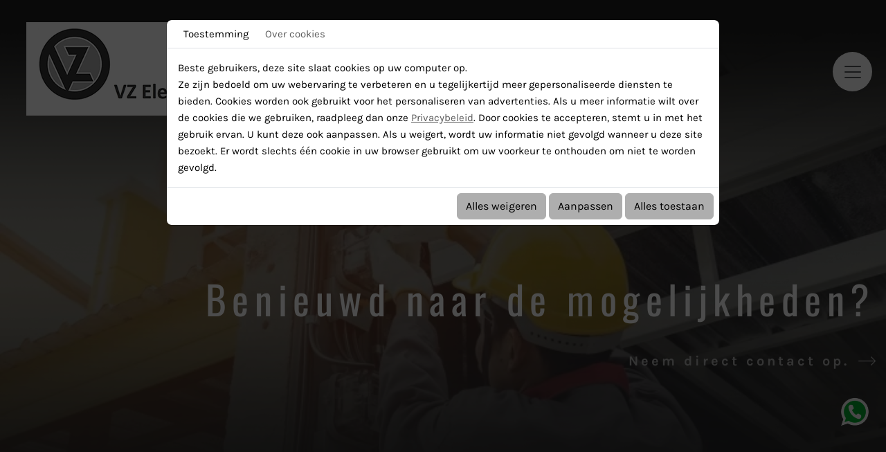

--- FILE ---
content_type: text/html; charset=UTF-8
request_url: https://www.vzelektrotechniek.com/nl/elektricien-nieuwbouw
body_size: 19343
content:
<!doctype html>
<html lang="nl">
  <head>
    <meta charset="utf-8">
    <title>Elektricien nieuwbouw Enkhuizen | Voor grotere projecten</title>
    <meta name="description" content="Laat het elektrawerk van uw nieuwbouwwijk, woningcomplex of ander bouwproject verzorgen door VZ Elektrotechniek. Geen project dat ons te groot is.">
    <meta name="viewport" content="width=device-width, initial-scale=1">
    <meta name="robots" content="">
        
    <!-- Google Tag Manager -->
<script>(function(w,d,s,l,i){w[l]=w[l]||[];w[l].push({'gtm.start':
new Date().getTime(),event:'gtm.js'});var f=d.getElementsByTagName(s)[0],
j=d.createElement(s),dl=l!='dataLayer'?'&l='+l:'';j.async=true;j.src=
'https://www.googletagmanager.com/gtm.js?id='+i+dl;f.parentNode.insertBefore(j,f);
})(window,document,'script','dataLayer','GTM-T4VJR2S');</script>
<!-- End Google Tag Manager -->
    
	
    <link rel="icon" type="image/webp" href="https://www.vzelektrotechniek.com/smarty/wireframe31/media/images/favicon.webp">
    <link rel="canonical" href="https://www.vzelektrotechniek.com/nl/elektricien-nieuwbouw">
    <meta property="og:title" content="Elektricien nieuwbouw Enkhuizen | Voor grotere projecten">
    <meta property="og:type" content="website">
    <meta property="og:url" content="https://www.vzelektrotechniek.com/nl/elektricien-nieuwbouw">
    <meta property="og:image" content="https://www.vzelektrotechniek.com/smarty/wireframe31/media/images/VZ-Elektrotechniek-social.jpg">
    <meta property="og:description" content="Laat het elektrawerk van uw nieuwbouwwijk, woningcomplex of ander bouwproject verzorgen door VZ Elektrotechniek. Geen project dat ons te groot is.">
  
        <link rel="stylesheet" type="text/css" href="https://cdnnen.proxi.tools/assets/Core/libs/bootstrap-5-dist/css/bootstrap.min.css?ver=576" />

    
        <link rel="stylesheet" href="https://www.vzelektrotechniek.com/data/media/css/template.css" type="text/css" media="all"/>
    
    <script type="application/ld+json">
    {
          "@context": "https://schema.org/",
      "@type": "LocalBusiness",
      "@id": "https://www.vzelektrotechniek.com",
      "name": "VZ Elektrotechniek",
      "image": "https://www.vzelektrotechniek.com/smarty/wireframe31/media/images/photo-microdata.jpg",
      "address": {
            "@type": "PostalAddress",
            "streetAddress": "Vijfhoek 12 ",
            "postalCode": "1601ML",
            "addressLocality": "Enkhuizen",
            "addressCountry": "NL"
      },
      "telephone": "085 208 0845",
      "email": "info@vzelektrotechniek.nl",
      "vatID": "NL188043172B02"
        ,"openingHours": []
        }
</script>
    
  </head>
  <body class="internal-pages position-relative container-fluid p-0 fr-view lang-nl" id="top-body">
 	    
    <!-- Google Tag Manager (noscript) -->
<noscript><iframe src="https://www.googletagmanager.com/ns.html?id=GTM-T4VJR2S"
height="0" width="0" style="display:none;visibility:hidden"></iframe></noscript>
<!-- End Google Tag Manager (noscript) -->
       
     <div class="fullsite position-relative overflow-hidden">
  <header class="sticky-top position-relative top-0 start-0  w-100 zindex-sticky m-0 p-0">
            <div class="cta-fixed">
              <p><a class="contact" href="/nl/contact">Neem direct contact op.</a></p>



        <div class="phone-link"><a href="tel:085 208 0845"><i class="fa-solid fa-mobile-screen-button"></i></a></div>
      </div>
      <nav class="navbar navbar-expand-xxl py-0 position-absolute pt-3 z-2">
        <div class="max-container d-table">
          <div class="inner-wrapper position-relative d-flex justify-content-start-xxl justify-content-between  align-items-center">
              <div class="logo-whats position-relative">
                  <div class="logo position-relative">
                    <a class="navbar-brand p-0" href="/" title="VZ Elektrotechniek - Elektrotechnisch installatiebedrijf">
                      <img src="https://www.vzelektrotechniek.com/smarty/wireframe31/media/images/logo-VZ-Elektrotechniek.webp" alt="VZ Elektrotechniek - Elektrotechnisch installatiebedrijf">	
                    </a>
                  </div>
                  
               </div>
              <button class="navbar-toggler" type="button" data-bs-toggle="offcanvas" data-bs-target="#navbarOffcanvasLg" aria-controls="navbarOffcanvasLg" aria-label="Toggle navigation">
                <span class="navbar-toggler-icon"></span>
              </button>
              <div class="offcanvas offcanvas-end" tabindex="-1" id="navbarOffcanvasLg" aria-labelledby="navbarOffcanvasLgLabel">
                <div class="offcanvas-header">
                  <h5 class="offcanvas-title" id="offcanvasNavbarLabel">Menu</h5>
                  <button type="button" class="btn-close" data-bs-dismiss="offcanvas" aria-label="Close"></button>
                </div>
                <div class="collapse navbar-collapse" id="navbarNav">
                  


			<ul  class="level-0 navbar-nav me-auto  sf-menu ">
							<li class="nav-item  " id="menu_1">
					<a class="nav-link" aria-current="page" href="/" >
						Homepage					</a>
									</li>
							<li class="nav-item  " id="menu_2">
					<a class="nav-link" aria-current="page" href="/nl/elektrotechniek" >
						Elektrotechniek					</a>
									</li>
							<li class="nav-item  " id="menu_3">
					<a class="nav-link" aria-current="page" href="/nl/domotica-installatie" >
						Domotica					</a>
									</li>
							<li class="nav-item  " id="menu_4">
					<a class="nav-link" aria-current="page" href="/nl/installatie-camerabeveiliging" >
						Camerabeveiliging					</a>
									</li>
							<li class="nav-item  " id="menu_5">
					<a class="nav-link" aria-current="page" href="/nl/alarmsysteem-installeren" >
						Alarmsystemen					</a>
									</li>
							<li class="nav-item  selected" id="menu_6">
					<a class="nav-link" aria-current="page" href="/nl/elektricien-nieuwbouw" >
						Bedrijven					</a>
									</li>
							<li class="nav-item  " id="menu_7">
					<a class="nav-link" aria-current="page" href="/nl/referenties" >
						Referenties					</a>
									</li>
							<li class="nav-item  " id="menu_8">
					<a class="nav-link" aria-current="page" href="/nl/contact" >
						Contact					</a>
									</li>
																	</ul>
					
                 
                </div>
              </div>
       
            <div class="top-info-Tel position-relative">
              <span class="phone-responsive"><a href="tel:0852080845">085 208 0845</a></span>
           </div>
           </div>
        </div>
      </nav>

    </header>
   	<section class="banner small-size position-relative ">
      
          <div class="slidshow position-absolute top-0 bottom-0 start-0 w-100">
	<input type="hidden" idGalleryChange="50">
	<div id="carrousel_b_69" class="carousel slide  carousel-fade"
		 data-bs-ride="carousel"		 data-bs-interval="3000"
		 data-bs-touch=" true"
	>
				<div class="carousel-inner">
							<div class="carousel-item active">
					<img src="https://www.vzelektrotechniek.com/media/images/gallery/50/big/51.jpg" class="d-block w-100" alt="">
											<div class="carousel-caption d-none d-md-block">
							<h5></h5>
							<p></p>
						</div>
									</div>
					</div>
				<button class="carousel-control-prev" type="button" data-bs-target="#carrousel_b_69" data-bs-slide="prev">
			<span class="carousel-control-prev-icon" aria-hidden="true"></span>
			<span class="visually-hidden">Previous</span>
		</button>
		<button class="carousel-control-next" type="button" data-bs-target="#carrousel_b_69" data-bs-slide="next">
			<span class="carousel-control-next-icon" aria-hidden="true"></span>
			<span class="visually-hidden">Next</span>
		</button>
			</div>

   </div>
           
<div class="slide-box-message position-absolute  start-0 end-0 text-end ">
  <div class="max-container">
               <div><h2>Benieuwd naar de mogelijkheden?</h2><p><a class="contact" href="/nl/contact">Neem direct contact op.</a></p></div>
        
         
 </div>
      </div>

    </section><main class="content-wrapper pageTemplate py-5" >
  <div class="content">
    <div class="container">
      <article class="content1 content" >
                <header class="page-title">
          
	<h1><span>Elektricien nieuwbouw</span></h1>

        </header>
        <article class="content">
          
	<h1>VZ Elektrotechniek is uw elektricien in de nieuwbouw</h1>
<p>Het installeren van elektriciteit in de nieuwbouw is een klus waarvoor u een bedrijf met de juiste kennis en ervaring nodig heeft. Daarom is VZ Elektrotechniek d&eacute; <strong>elektricien voor nieuwbouw in Enkhuizen</strong> en omgeving. Tegen een voordelig tarief bieden wij u hoogwaardige producten, een snelle service en een compleet, professioneel eindresultaat geheel naar uw wensen.</p>
<h2>Voor al uw grote projecten</h2>
<p>Voor elektriciteit aanleggen in de nieuwbouw is het oog van een expert nodig. Een klus als deze laat u immers niet zomaar aan iemand over. VZ Elektrotechniek beschikt over ruim 16 jaar ervaring en heeft daarmee alle nodige kennis en expertise in huis om bij grotere projecten uw elektricien in de woningbouw te zijn. Zo hebben wij bijvoorbeeld bij een project van 12 huizen in Bergen, bij 19 woningen in Broek op Langedijk en zelfs een nieuwbouwproject van 122 woonhuizen in Wormer <strong>alle nodige elektrische installaties</strong> mogen verzorgen. Denk hierbij aan <a href="/nl/elektrotechniek">elektrawerk</a>, <a href="/nl/alarmsysteem-installeren">alarmsystemen</a>, <a href="/nl/installatie-camerabeveiliging">camerabeveiliging</a> en zelfs <a href="/nl/domotica-installatie">domotica</a>. Omdat wij tevens beschikken over een uitgebreid en professioneel netwerk, hebben wij altijd genoeg vakmannen en is geen project ons te groot.</p>
<h2>Over onze service</h2>
<p>Elektriciteitsbedrijf in de nieuwbouw VZ Elektrotechniek werkt voornamelijk voor grote bedrijven. Te allen tijde streven wij ernaar een snelle en complete service te leveren en te zorgen voor een eindresultaat dat volledig aansluit op uw wensen en behoeftes. Van tevoren bespreken wij dit uitvoerig met u, waarna wij desgewenst voor u op zoek gaan naar de juiste producten. Voor onze installatieservice hanteren wij geen hoge uurtarieven en bovendien geen voorrijkosten. Daarbij doen wij er alles aan om ervoor te zorgen dat <strong>uw project zo snel en soepel mogelijk verloopt</strong>. Wij zijn pas tevreden wanneer u dat bent!</p>
<p>Elektriciteit in de nieuwbouw laten aanleggen? VZ Elektrotechniek is uw elektricien in de nieuwbouw. Voor vragen of het maken van een afspraak kunt u ons bereiken via het telefoonnummer <strong><a href="tel:+31852080845">085-2080845</a></strong> of via het <a href="/nl/contact">online contactformulier</a>. Vanuit Enkhuizen staan wij binnen en buiten Noord-Holland voor u klaar.</p>

          
        </article>
     
        <div class="clearfix"></div>
      </article>
          </div>
  </div>
</main>

      <footer class="bottom  position-relative">
        <div class="photo-map d-block  position-absolute top-0 bottom-0 end-50 start-0">
            <img src="/smarty/wireframe31/media/images/footer-map.webp" alt="VZ Elektrotechniek - verkeersregelaar" class="w-100 h-100 object-fit-cover">
        </div>
        <div class="container"> 
          <div class="footer-bottom d-lg-flex justify-content-end gap-5"> 
 <div class="contact-adres position-relative ">
   			<h3>Contact</h3>
         <div class="footer-adr">
              <div class="cont position-relative">
                Vijfhoek 12 <br>
 1601 ML  Enkhuizen <br>
          <a href="#" data-bs-toggle="modal" data-bs-target="#maps-modal-1" id="#maps-1">
                    Route
            </a>
    <div class="modal fade" id="maps-modal-1" tabindex="-1" aria-labelledby="mapsLabel" aria-hidden="true">
        <div class="modal-dialog modal-xl">
            <div class="modal-content">
                <div class="modal-header">
                    <button type="button" class="btn-close" data-bs-dismiss="modal" aria-label="Close"></button>
                </div>
                <div class="modal-body p-0">
                    <div class="ratio ratio-16x9">
                                                    <iframe src="https://www.vzelektrotechniek.com/googlemaps/map/1?lang=nl" allowfullscreen></iframe>
                                            </div>
                </div>
            </div>
        </div>
    </div>
 
              </div>
            </div>
 <div class="footer-contact ">
              <div class="cont position-relative">
                
<span class="phone">085 208 0845</span>
<span class="phone-responsive"><a href="tel:0852080845">085 208 0845</a></span><br>
                
                <a href="mailto:info@vzelektrotechniek.nl" class="adwconversion_email" data-adwconversion="info@vzelektrotechniek.nl">info@vzelektrotechniek.nl</a><br>
                 KVK NL188043172B02
               
              </div>
            </div>
    
             
      <h3>Contacturen</h3>
              <div class="footer-horaires">
              <div class="cont position-relative">
                <p>VZ Elektrotechniek staat op afspraak&nbsp;<br>klaar voor particulieren en bedrijven.&nbsp;<br>Hiervoor zijn wij 24/7 bereikbaar én beschikbaar.</p>
            
              </div>
           
            </div>
          
       
      </div> 
            
            
            
            
          </div>
        </div>
      </footer>
<div class="whatsappfix"><a href=https://api.whatsapp.com/send?phone=31650461327 target="_blank"><img src="https://www.vzelektrotechniek.com/smarty/wireframe31/media/images/whatsapp.webp" alt="" width="50" height="50" /></a></div>
<div class="toast-container position-fixed bottom-0 end-0 p-2 pe-5">

</div>
<div class="footer-b">
            <a href="https://www.mkbclickservice.nl/" target="_blank" rel="nofollow"><span class="icon-logo-mkb"></span></a>
    </div>
    <a onclick="scrollToTop()" id="scrollTopBtn" class="back-to-top-link" aria-label="Scroll to Top"><i class="fa fa-angle-up"></i></a>
<div class="modal fade" id="privacy_policy_link" tabindex="-1" aria-labelledby="privacy_policy_link" aria-hidden="true" style="z-index: 10000">
    <div class="modal-dialog modal-xl modal-dialog-scrollable">
        <div class="modal-content">
            <div class="modal-header">
                <h5 class="modal-title">
                    PRIVACYVERKLARING
                </h5>
                <button type="button" class="btn-close" data-bs-dismiss="modal" aria-label="Close"></button>
            </div>
            <div class="modal-body">
                <div class="text-politic-confidentialites">
                    <b>PRIVACYVERKLARING</b> <br><br> <b>Art.1 Privacyregels</b> De Algemene Verordening Gegevensbescherming van 27 april 2016 (= AVG, van toepassing vanaf 25 mei 2018) legt strikte regels en voorwaarden op aan bedrijven en handelaars bij de verwerking van persoonsgegevens en dit om de privacy te beschermen. <br><br> Met deze privacy overeenkomst willen we u duidelijke en nauwkeurige informatie geven over de verwerking van uw persoonsgegevens. <br><br> <b>Art.2 De verwerkingsverantwoordelijke</b> <br> De "verwerkingsverantwoordelijke" van uw persoonsgegevens is de verantwoordelijke van de website die u heeft gebruikt en via dewelke u persoonsgegevens heeft gegeven. <br><br> <b>Art.3 Rechtsgrondslag voor de gegevensverwerking</b> <br> We kunnen uw persoonsgegevens alleen verwerken voor legitieme en noodzakelijke doeleinden (art. 6 van de AVG):<br> Dat betekent dat we uw persoonsgegevens verwerken, al dan niet elektronisch, voor legitieme contractuele, zakelijke en veiligheids-/beveiligingsdoeleinden.<br> Deze doeleinden omvatten, maar zijn niet beperkt tot, het volgende : <ul>     <li>Aanvragen voor informatie, aanbiedingen en prospecten;</li>     <li>Mededelingen in het kader van de uitvoering van het contract;</li> </ul> <b>Art.4 Wat zijn de persoonsgegevens</b> <br> Onder persoonsgegevens wordt verstaan alle informatie met betrekking tot u op basis waarvan u kan worden geïdentificeerd. Anonieme gegevens aan de hand waarvan iemand niet kan worden geïdentificeerd, worden daarom niet als persoonsgegevens beschouwd. Uw persoonsgegevens kunnen onder meer zijn : <ul>     <li>Gegevens met betrekking tot uw identiteit (naam, voornaam, adres, BTW-nummer, bedrijfsnummer, enz.;</li>     <li>Persoonlijke statusgegevens (telefoonnummer, persoonlijke e-mail, ...);</li>     <li>Financiële gegevens (bankrekeningnummer, factureringsgegevens, ...);</li>     <li>Gegevens met betrekking tot de uitvoering van een contract (voorwerp van het contract, factureringsadres, beroepsmatige gegevens, ...);</li>     <li>Gegevens met betrekking tot het gebruik van elektronische apparatuur, zoals computers (wachtwoord, logingegevens, elektronische identificatiegegevens, factureringsgegevens, ...);</li> </ul> Gevoelige gegevens :<br> De verwerking van persoonsgegevens waaruit de raciale of etnische afkomst, de politieke opvattingen of de religieuze of levensbeschouwelijke overtuiging blijkt, alsook de verwerking van genetische gegevens, biometrische gegevens met het oog op de identificatie van een natuurlijke persoon als zodanig of gegevens die de seksuele geaardheid of het seksuele leven van een natuurlijke persoon betreffen, zijn verboden.<br> Wij verbinden ons ertoe dit verbod strikt na te leven. <br><br> <center><b>Hoe gebruiken we uw gegevens ?<br>     Met wie delen we uw gegevens ?</b></center> <br><br> <b>Art.5 Bronnen en oorsprong van persoonsgegevens</b> <br> Naar alle waarschijnlijkheid zijn de initiële gegevens van uzelf afkomstig. Indien u niet van plan bent de vereiste of noodzakelijke gegevens te verstrekken, kunt u bepaalde voordelen verliezen en/of kunnen we besluiten onze diensten te beëindigen. <br><br> <b>Art.6 Toegang tot persoonsgegevens</b> <br> Uw persoonsgegevens zijn normaal gezien alleen voor intern gebruik. Voor bepaalde legitieme redenen kunnen uw persoonsgegevens aan en door derden worden verstrekt of zelfs verwerkt. We zorgen ervoor dat onze onderaannemers de AVG-regelgeving naleven. De gegevensverwerking door deze laatsten is onderworpen aan een strikt juridisch kader. <br><br> <b>Art.7 Bewaartermijn van de gegevens</b> <br> We zetten de nodige middelen in om ervoor te zorgen dat de persoonsgegevens worden bewaard voor de hierboven beschreven doeleinden en dat deze de wettelijke termijnen niet overschrijden. <br><br> <b>Art.8 Wat zijn uw rechten ?</b> <br> Wij verbinden ons ertoe passende technische en organisatorische maatregelen te nemen om de veiligheid van de verwerking van persoonsgegevens van iedereen te waarborgen (Art. 32 van de AVG). <ul>     <li>Recht op toegang (Art. 15 van de AVG)</li> </ul> Wij verlenen het recht op toegang tot uw eigen persoonsgegevens en het recht om deze te verkrijgen of er een kopie van te maken voor zover dit redelijk is. <ul>     <li>Recht op rechtzetting (Art. 16 van de AVG)</li> </ul> Wij kennen de mogelijkheid toe om een rechtzetting van foutieve gegevens aan te vragen en te vragen deze aan te vullen zoals ze moeten zijn. We zullen de wijzigingen meedelen aan de betrokken partij. <ul>     <li>Recht om te worden vergeten (Art. 17 van de AVG) en het recht op beperking van de verwerking (Art. 18 van de AVG)</li> </ul> Wij verbinden ons er in het bijzonder toe om in de volgende gevallen de verwijdering van  persoonsgegevens toe te staan : <ul>     <li>Gegevens die niet langer nodig zijn voor de doeleinden waarvoor ze werden verzameld of verwerkt</li>     <li>U maakt bezwaar tegen de verwerking</li>     <li>De persoonsgegevens zijn onrechtmatig verwerkt</li>     <li>Recht om een klacht in te dienen (Art. 77 van de AVG)</li> </ul> De klant heeft te allen tijde het recht een klacht in te dienen bij de privacycommissie indien hij van mening is dat de verwerking van zijn persoonsgegevens een inbreuk vormt op de AVG. <br><br> <b>Art.9. Wat is onze verbintenis</b> <br> We hebben tot doel beveiligingstechnieken te implementeren om de opgeslagen gegevens te beschermen tegen ongeautoriseerde toegang, ongepast gebruik, wijzigingen, onwettige of accidentele vernietiging en onbedoeld verlies. <br><br> <b>Art.10. Procedure bij inbreuken</b> <br> Het is altijd mogelijk dat de persoonsgegevens die worden verwerkt in verkeerde handen vallen als gevolg van menselijke fouten, computerfouten, enz. <br> Indien de inbreuk een hoog risico oplevert voor de rechten en vrijheden van de persoon, zullen we de betrokkenen onmiddellijk op de hoogte brengen van de feiten en maatregelen. We zullen ervoor zorgen dat de nodige stappen worden ondernomen om de privacycommissie van de inbreuk in kwestie op de hoogte te brengen binnen 72 uur na kennis te hebben genomen van de inbreuk, tenzij de inbreuk geen hoog risico vormt voor de rechten en vrijheden van de persoon. (Art. 32-34 van de AVG). <br><br> Uw toestemming : <br><br> <b>Art. 11. Toestemming</b> <br> U dient uw uitdrukkelijke, geïnformeerde en ondubbelzinnige toestemming te geven voor de verwerking van persoonsgegevens zoals beschreven in deze Privacyverklaring. U heeft het recht om uw toestemming te allen tijde, op eenvoudig schriftelijk verzoek, in te trekken. We behouden ons het recht voor om deze Privacyverklaring te wijzigen.
                                    </div>
            </div>
        </div>
    </div>
</div>
<script type="text/javascript">
    document.cookie = "scrollposition=;Path=/;expires=Thu, 01 Jan 1970 00:00:01 GMT;";
</script>
<div id="sdgdpr_modal_wrapper" class="modal" aria-modal="true" role="dialog" style="display:block;">
    <div id="sdgdpr_modal" class="modal-dialog modal-lg modal-dialog-scrollable" role="document">
        <div id="sdgdpr_modal_inner" class="modal-content">
            <div id="sdgdpr_modal_header" class="modal-header p-0">
                <nav class="navbar navbar-expand-lg p-0">
                    <div class="container-fluid">
                        <ul class="navbar-nav">
                            <li class="nav-item">
                                <a href="javascript:void(0);" onclick="navModalAction('consent');" class="nav-link active">Toestemming</a>
                            </li>
                            <li class="nav-item">
                                <a href="javascript:void(0);" onclick="navModalAction('about');" class="nav-link">Over cookies</a>
                            </li>
                        </ul>
                    </div>
                </nav>
            </div>
            <div id="sdgdpr_modal_body" class="modal-body">
                <div id="consent_wrapper_consent">
                    Beste gebruikers, deze site slaat cookies op uw computer op.<br>
Ze zijn bedoeld om uw webervaring te verbeteren en u tegelijkertijd meer gepersonaliseerde diensten te bieden. Cookies worden ook gebruikt voor het personaliseren van advertenties. Als u meer informatie wilt over de cookies die we gebruiken, raadpleeg dan onze
                    <a href="/nl/confidentiality_ws" data-bs-toggle="modal" data-bs-target="#privacy_policy_link">Privacybeleid</a>.
                    Door cookies te accepteren, stemt u in met het gebruik ervan. U kunt deze ook aanpassen. Als u weigert, wordt uw informatie niet gevolgd wanneer u deze site bezoekt. Er wordt slechts één cookie in uw browser gebruikt om uw voorkeur te onthouden om niet te worden gevolgd.
                </div>
                <div id="consent_wrapper_advanced" class="privacy_prompt d-none">
                    <div class="accordion">
                        <div class="row tab mb-2">
                            <input type="checkbox" name="accordion-1" id="cb1">
                            <label for="cb1" class="tab__label fw-bold">
                                Strikt noodzakelijke cookies
                            </label>
                            <div class="col">
                                Deze cookies zijn absoluut noodzakelijk voor het goed functioneren van de site en kunnen niet worden uitgeschakeld. Ze slaan geen persoonlijke gegevens op.
                            </div>
                            <div class="col-auto">
                                <input type="checkbox" class="toggle" id="toggle_cat6" checked="" disabled="" data-used="true">
                                <label tabindex="0" for="toggle_cat6" id="label_cat6">
                                    <span class="off"> </span>
                                    <span class="idle"> </span>
                                    <span class="on"> </span>
                                </label>
                            </div>
                            <div class="col-12 small tab__content">
                                                                                                                                                                                                                                        <div class="border-bottom p-2">
                                        <div class="mb-1"><span class="fw-bold">Naam:</span> CookieGDPR2</div>
                                        <div class="mb-1"><span class="fw-bold">Standaardwaarde:</span> 0</div>
                                        <div class="mb-1"><span class="fw-bold">Beschrijving:</span> Registratie van de keuze voor het accepteren van alle cookies</div>
                                        <div class="mb-1"><span class="fw-bold">Vervaldatum:</span> +1 year </div>
                                    </div>
                                                                        <div class="border-bottom p-2">
                                        <div class="mb-1"><span class="fw-bold">Naam:</span> CookieGDPRAD</div>
                                        <div class="mb-1"><span class="fw-bold">Standaardwaarde:</span> 0</div>
                                        <div class="mb-1"><span class="fw-bold">Beschrijving:</span> Registratie van de keuze voor het accepteren van advertentiecookies</div>
                                        <div class="mb-1"><span class="fw-bold">Vervaldatum:</span> +1 year </div>
                                    </div>
                                                                        <div class="border-bottom p-2">
                                        <div class="mb-1"><span class="fw-bold">Naam:</span> CookieGDPRTracking</div>
                                        <div class="mb-1"><span class="fw-bold">Standaardwaarde:</span> 0</div>
                                        <div class="mb-1"><span class="fw-bold">Beschrijving:</span> Registratie van de keuze voor het accepteren van trackingcookies</div>
                                        <div class="mb-1"><span class="fw-bold">Vervaldatum:</span> +1 year </div>
                                    </div>
                                                                        <div class="border-bottom p-2">
                                        <div class="mb-1"><span class="fw-bold">Naam:</span> CookieGDPRAN</div>
                                        <div class="mb-1"><span class="fw-bold">Standaardwaarde:</span> 0</div>
                                        <div class="mb-1"><span class="fw-bold">Beschrijving:</span> Registratie van de keuze voor het accepteren van toestemming voor Google Analytics-opslag</div>
                                        <div class="mb-1"><span class="fw-bold">Vervaldatum:</span> +1 year </div>
                                    </div>
                                                                        <div class="border-bottom p-2">
                                        <div class="mb-1"><span class="fw-bold">Naam:</span> CookieGDPRADST</div>
                                        <div class="mb-1"><span class="fw-bold">Standaardwaarde:</span> 0</div>
                                        <div class="mb-1"><span class="fw-bold">Beschrijving:</span> Registratie van de keuze voor het accepteren van toestemming voor Google Ad-gegevensopslag</div>
                                        <div class="mb-1"><span class="fw-bold">Vervaldatum:</span> +1 year </div>
                                    </div>
                                                                        <div class="border-bottom p-2">
                                        <div class="mb-1"><span class="fw-bold">Naam:</span> CookieGDPRADUD</div>
                                        <div class="mb-1"><span class="fw-bold">Standaardwaarde:</span> 0</div>
                                        <div class="mb-1"><span class="fw-bold">Beschrijving:</span> Registratie van de keuze voor het accepteren van toestemming voor Google-gebruikersgegevens</div>
                                        <div class="mb-1"><span class="fw-bold">Vervaldatum:</span> +1 year </div>
                                    </div>
                                                                        <div class="border-bottom p-2">
                                        <div class="mb-1"><span class="fw-bold">Naam:</span> CookieGDPRADPERSO</div>
                                        <div class="mb-1"><span class="fw-bold">Standaardwaarde:</span> 0</div>
                                        <div class="mb-1"><span class="fw-bold">Beschrijving:</span> Registratie van de keuze voor het accepteren van toestemming voor Google-personalisatie</div>
                                        <div class="mb-1"><span class="fw-bold">Vervaldatum:</span> +1 year </div>
                                    </div>
                                                                        <div class="border-bottom p-2">
                                        <div class="mb-1"><span class="fw-bold">Naam:</span> mobile</div>
                                        <div class="mb-1"><span class="fw-bold">Standaardwaarde:</span> 0</div>
                                        <div class="mb-1"><span class="fw-bold">Beschrijving:</span> Registratie van de keuze voor de weergavemodus van de site, als gekozen wordt voor de mobiele versie in plaats van de computerversie</div>
                                        <div class="mb-1"><span class="fw-bold">Vervaldatum:</span> +1 month </div>
                                    </div>
                                                                        <div class="border-bottom p-2">
                                        <div class="mb-1"><span class="fw-bold">Naam:</span> preferedLanguage</div>
                                        <div class="mb-1"><span class="fw-bold">Standaardwaarde:</span> en</div>
                                        <div class="mb-1"><span class="fw-bold">Beschrijving:</span> Registratie van de voorkeurstaal van de bezoeker</div>
                                        <div class="mb-1"><span class="fw-bold">Vervaldatum:</span> +1 month </div>
                                    </div>
                                                                        <div class="border-bottom p-2">
                                        <div class="mb-1"><span class="fw-bold">Naam:</span> couponCodePost</div>
                                        <div class="mb-1"><span class="fw-bold">Standaardwaarde:</span> </div>
                                        <div class="mb-1"><span class="fw-bold">Beschrijving:</span> Tijdelijke informatie over het gebruik van een coupon met betrekking tot een postcode op het moment van de e-commercebestelling</div>
                                        <div class="mb-1"><span class="fw-bold">Vervaldatum:</span>  alleen voor de duur van de sessie</div>
                                    </div>
                                                                        <div class="border-bottom p-2">
                                        <div class="mb-1"><span class="fw-bold">Naam:</span> lang</div>
                                        <div class="mb-1"><span class="fw-bold">Standaardwaarde:</span> </div>
                                        <div class="mb-1"><span class="fw-bold">Beschrijving:</span> Huidige taal van de bezoeker</div>
                                        <div class="mb-1"><span class="fw-bold">Vervaldatum:</span> +30 days </div>
                                    </div>
                                                                        <div class="border-bottom p-2">
                                        <div class="mb-1"><span class="fw-bold">Naam:</span> domain</div>
                                        <div class="mb-1"><span class="fw-bold">Standaardwaarde:</span> </div>
                                        <div class="mb-1"><span class="fw-bold">Beschrijving:</span> Domeinnaam van de site</div>
                                        <div class="mb-1"><span class="fw-bold">Vervaldatum:</span> +1 year </div>
                                    </div>
                                                                        <div class="border-bottom p-2">
                                        <div class="mb-1"><span class="fw-bold">Naam:</span> cookie_log</div>
                                        <div class="mb-1"><span class="fw-bold">Standaardwaarde:</span> </div>
                                        <div class="mb-1"><span class="fw-bold">Beschrijving:</span> Registratie van de activeringsstatus van cookies</div>
                                        <div class="mb-1"><span class="fw-bold">Vervaldatum:</span> +1 year </div>
                                    </div>
                                                                        <div class="border-bottom p-2">
                                        <div class="mb-1"><span class="fw-bold">Naam:</span> tok</div>
                                        <div class="mb-1"><span class="fw-bold">Standaardwaarde:</span> </div>
                                        <div class="mb-1"><span class="fw-bold">Beschrijving:</span> Token van de bezoeker die is ingelogd op de e-commercesite of het extranet</div>
                                        <div class="mb-1"><span class="fw-bold">Vervaldatum:</span> +30 days </div>
                                    </div>
                                                                        <div class="border-bottom p-2">
                                        <div class="mb-1"><span class="fw-bold">Naam:</span> callrkey</div>
                                        <div class="mb-1"><span class="fw-bold">Standaardwaarde:</span> </div>
                                        <div class="mb-1"><span class="fw-bold">Beschrijving:</span> Unieke sleutel die wordt gebruikt om een bezoeker telefonisch in verbinding te brengen met onze website</div>
                                        <div class="mb-1"><span class="fw-bold">Vervaldatum:</span> +4 hours </div>
                                    </div>
                                                                        <div class="border-bottom p-2">
                                        <div class="mb-1"><span class="fw-bold">Naam:</span> PHPSESSID</div>
                                        <div class="mb-1"><span class="fw-bold">Standaardwaarde:</span> </div>
                                        <div class="mb-1"><span class="fw-bold">Beschrijving:</span> NID, CONSENT, PHPSESSID zijn technisch noodzakelijke sessievariabelen die bijhouden of een gebruiker al dan niet is ingelogd. Geplaatst door: Google Ireland Limited</div>
                                        <div class="mb-1"><span class="fw-bold">Vervaldatum:</span>  alleen voor de duur van de sessie</div>
                                    </div>
                                                                        <div class="border-bottom p-2">
                                        <div class="mb-1"><span class="fw-bold">Naam:</span> CONSENT</div>
                                        <div class="mb-1"><span class="fw-bold">Standaardwaarde:</span> </div>
                                        <div class="mb-1"><span class="fw-bold">Beschrijving:</span> NID, CONSENT, PHPSESSID zijn technisch noodzakelijke sessievariabelen die bijhouden of een gebruiker al dan niet is ingelogd. Geplaatst door: Google Ireland Limited</div>
                                        <div class="mb-1"><span class="fw-bold">Vervaldatum:</span> +5 year </div>
                                    </div>
                                                                        <div class="border-bottom p-2">
                                        <div class="mb-1"><span class="fw-bold">Naam:</span> CookieConsent</div>
                                        <div class="mb-1"><span class="fw-bold">Standaardwaarde:</span> </div>
                                        <div class="mb-1"><span class="fw-bold">Beschrijving:</span> Slaat de toestemming van de gebruiker voor het gebruik van cookies voor het huidige domein op</div>
                                        <div class="mb-1"><span class="fw-bold">Vervaldatum:</span> +1 year </div>
                                    </div>
                                                                        <div class="border-bottom p-2">
                                        <div class="mb-1"><span class="fw-bold">Naam:</span> NID</div>
                                        <div class="mb-1"><span class="fw-bold">Standaardwaarde:</span> </div>
                                        <div class="mb-1"><span class="fw-bold">Beschrijving:</span> NID, CONSENT, PHPSESSID zijn technisch noodzakelijke sessievariabelen die bijhouden of een gebruiker al dan niet is ingelogd. Geplaatst door: Google Ireland Limited</div>
                                        <div class="mb-1"><span class="fw-bold">Vervaldatum:</span> +6 month </div>
                                    </div>
                                                                </div>
                        </div>
                        <div class="row tab mb-2">
                            <input type="checkbox" name="accordion-2" id="cb2">
                            <label for="cb2" class="tab__label fw-bold">
                                Tracking pixel
                            </label>
                            <div class="col">
                                De tracking pixel stelt platforms zoals sociale netwerken (LinkedIn, Facebook...) in staat om uw navigatie op onze site te volgen en doelgroepen te creëren op basis van uw interesses, als u daarop bent ingelogd. De verzamelde gegevens zijn anoniem. Dankzij deze gegevens kunnen we u content en advertenties aanbieden die overeenkomen met uw voorkeuren op deze platforms.
                            </div>
                            <div class="col-auto text-end">
                                <input type="checkbox" class="toggle" id="toggle_cat7" data-used="false">
                                <label tabindex="0" for="toggle_cat7" id="label_cat7">
                                    <span class="off"> </span>
                                    <span class="idle"> </span>
                                    <span class="on"> </span>
                                </label>
                            </div>
                            <div class="col-12 small tab__content">
                                                                                                                                                                                                                                        <div class="border-bottom p-2">
                                        <div class="mb-1"><span class="fw-bold">Naam:</span> IDE</div>
                                        <div class="mb-1"><span class="fw-bold">Standaardwaarde:</span> </div>
                                        <div class="mb-1"><span class="fw-bold">Beschrijving:</span> doubleclick.net</div>
                                        <div class="mb-1"><span class="fw-bold">Vervaldatum:</span> +1 month </div>
                                    </div>
                                                                        <div class="border-bottom p-2">
                                        <div class="mb-1"><span class="fw-bold">Naam:</span> gwcc</div>
                                        <div class="mb-1"><span class="fw-bold">Standaardwaarde:</span> </div>
                                        <div class="mb-1"><span class="fw-bold">Beschrijving:</span> </div>
                                        <div class="mb-1"><span class="fw-bold">Vervaldatum:</span> +4 months </div>
                                    </div>
                                                                        <div class="border-bottom p-2">
                                        <div class="mb-1"><span class="fw-bold">Naam:</span> loc</div>
                                        <div class="mb-1"><span class="fw-bold">Standaardwaarde:</span> </div>
                                        <div class="mb-1"><span class="fw-bold">Beschrijving:</span> </div>
                                        <div class="mb-1"><span class="fw-bold">Vervaldatum:</span> +1 year </div>
                                    </div>
                                                                </div>
                        </div>
                        <div class="row tab mb-2">
                            <input type="checkbox" name="accordion-3" id="cb3">
                            <label for="cb3" class="tab__label fw-bold">
                                Analytics-opslag
                            </label>
                            <div class="col">
                                Maakt opslag mogelijk (zoals cookies) gerelateerd aan analyses, bijv. bezoekduur.
                            </div>
                            <div class="col-auto text-end">
                                <input type="checkbox" class="toggle" id="toggle_cat9" data-used="false">
                                <label tabindex="0" for="toggle_cat9" id="label_cat9">
                                    <span class="off"> </span>
                                    <span class="idle"> </span>
                                    <span class="on"> </span>
                                </label>
                            </div>
                            <div class="col-12 small tab__content">
                                                                                                                                                                                                                                        <div class="border-bottom p-2">
                                        <div class="mb-1"><span class="fw-bold">Naam:</span> _ga</div>
                                        <div class="mb-1"><span class="fw-bold">Standaardwaarde:</span> </div>
                                        <div class="mb-1"><span class="fw-bold">Beschrijving:</span> Google (www.Google.com) beheert het Google Display Netwerk, een verzameling van miljoenen websites en mobiele applicaties die worden gevoed door grafische advertenties, inclusief veel Google-diensten zoals YouTube. Google beheert ook het Doubleclick digitale advertentieplatform: de basis van de advertentietechnologie voor het creëren, uitvoeren en beheren van digitale advertenties voor kopers, videomakers en verkopers wereldwijd. Het Doubleclick-platform omvat Doubleclick Advertising Exchange en Double Click Bid Manager. Geplaatst door: Google Ireland Limited</div>
                                        <div class="mb-1"><span class="fw-bold">Vervaldatum:</span> +2 year </div>
                                    </div>
                                                                        <div class="border-bottom p-2">
                                        <div class="mb-1"><span class="fw-bold">Naam:</span> _gat_gtag_UA_</div>
                                        <div class="mb-1"><span class="fw-bold">Standaardwaarde:</span> </div>
                                        <div class="mb-1"><span class="fw-bold">Beschrijving:</span> Deze cookie wordt geplaatst door Google, wat een significante verbetering vormt voor de Google Analytics-service, die vaker wordt gebruikt. Deze cookie wordt gebruikt om unieke gebruikers-ID's te identificeren op basis van een willekeurig gegenereerde klant-ID. Elke keer dat een pagina wordt geopend, worden gegevens over de bezoeker, de sessie en de campagne bepaald voor pagina-analyse. Geplaatst door: Google Ireland Limited</div>
                                        <div class="mb-1"><span class="fw-bold">Vervaldatum:</span> +1 minute </div>
                                    </div>
                                                                        <div class="border-bottom p-2">
                                        <div class="mb-1"><span class="fw-bold">Naam:</span> _gcl_au</div>
                                        <div class="mb-1"><span class="fw-bold">Standaardwaarde:</span> </div>
                                        <div class="mb-1"><span class="fw-bold">Beschrijving:</span> Google (www.Google.com) beheert het Google Display Netwerk, een verzameling van miljoenen websites en mobiele applicaties die worden gevoed door grafische advertenties, inclusief veel Google-diensten zoals YouTube. Google beheert ook het Doubleclick digitale advertentieplatform: de basis van de advertentietechnologie voor het creëren, uitvoeren en beheren van digitale advertenties voor kopers, videomakers en verkopers wereldwijd. Het Doubleclick-platform omvat Doubleclick Advertising Exchange en Double Click Bid Manager. Geplaatst door: Google Ireland Limited</div>
                                        <div class="mb-1"><span class="fw-bold">Vervaldatum:</span> +3 month </div>
                                    </div>
                                                                        <div class="border-bottom p-2">
                                        <div class="mb-1"><span class="fw-bold">Naam:</span> _gid</div>
                                        <div class="mb-1"><span class="fw-bold">Standaardwaarde:</span> </div>
                                        <div class="mb-1"><span class="fw-bold">Beschrijving:</span> Google (www.Google.com) beheert het Google Display Netwerk, een verzameling van miljoenen websites en mobiele applicaties die worden gevoed door grafische advertenties, inclusief veel Google-diensten zoals YouTube. Google beheert ook het Doubleclick digitale advertentieplatform: de basis van de advertentietechnologie voor het creëren, uitvoeren en beheren van digitale advertenties voor kopers, videomakers en verkopers wereldwijd. Het Doubleclick-platform omvat Doubleclick Advertising Exchange en Double Click Bid Manager. Geplaatst door: Google Ireland Limited</div>
                                        <div class="mb-1"><span class="fw-bold">Vervaldatum:</span> +1 day </div>
                                    </div>
                                                                        <div class="border-bottom p-2">
                                        <div class="mb-1"><span class="fw-bold">Naam:</span> 1P_JAR</div>
                                        <div class="mb-1"><span class="fw-bold">Standaardwaarde:</span> </div>
                                        <div class="mb-1"><span class="fw-bold">Beschrijving:</span> Deze cookie wordt door Google gebruikt om statistieken over websites te verzamelen en advertenties te targeten. Geplaatst door: Google Ireland Limited</div>
                                        <div class="mb-1"><span class="fw-bold">Vervaldatum:</span> +1 month </div>
                                    </div>
                                                                        <div class="border-bottom p-2">
                                        <div class="mb-1"><span class="fw-bold">Naam:</span> _GRECAPTCHA</div>
                                        <div class="mb-1"><span class="fw-bold">Standaardwaarde:</span> </div>
                                        <div class="mb-1"><span class="fw-bold">Beschrijving:</span> Deze cookie wordt gebruikt om mensen van robots te onderscheiden.</div>
                                        <div class="mb-1"><span class="fw-bold">Vervaldatum:</span> +6 month </div>
                                    </div>
                                                                        <div class="border-bottom p-2">
                                        <div class="mb-1"><span class="fw-bold">Naam:</span> rc::a</div>
                                        <div class="mb-1"><span class="fw-bold">Standaardwaarde:</span> </div>
                                        <div class="mb-1"><span class="fw-bold">Beschrijving:</span> Deze cookie wordt gebruikt om mensen van robots te onderscheiden.</div>
                                        <div class="mb-1"><span class="fw-bold">Vervaldatum:</span>  alleen voor de duur van de sessie</div>
                                    </div>
                                                                        <div class="border-bottom p-2">
                                        <div class="mb-1"><span class="fw-bold">Naam:</span> rc::c</div>
                                        <div class="mb-1"><span class="fw-bold">Standaardwaarde:</span> </div>
                                        <div class="mb-1"><span class="fw-bold">Beschrijving:</span> Deze cookie wordt gebruikt om mensen van robots te onderscheiden.</div>
                                        <div class="mb-1"><span class="fw-bold">Vervaldatum:</span>  alleen voor de duur van de sessie</div>
                                    </div>
                                                                        <div class="border-bottom p-2">
                                        <div class="mb-1"><span class="fw-bold">Naam:</span> __Secure-3PAPISID</div>
                                        <div class="mb-1"><span class="fw-bold">Standaardwaarde:</span> </div>
                                        <div class="mb-1"><span class="fw-bold">Beschrijving:</span> Third Google These cookies are used to deliver ads that are more relevant to you and your interests .google.com</div>
                                        <div class="mb-1"><span class="fw-bold">Vervaldatum:</span> +2 year </div>
                                    </div>
                                                                        <div class="border-bottom p-2">
                                        <div class="mb-1"><span class="fw-bold">Naam:</span> __Secure-3PSID</div>
                                        <div class="mb-1"><span class="fw-bold">Standaardwaarde:</span> </div>
                                        <div class="mb-1"><span class="fw-bold">Beschrijving:</span> Third Google These cookies are used to deliver ads that are more relevant to you and your interests .google.com</div>
                                        <div class="mb-1"><span class="fw-bold">Vervaldatum:</span> +2 year </div>
                                    </div>
                                                                        <div class="border-bottom p-2">
                                        <div class="mb-1"><span class="fw-bold">Naam:</span> __Secure-3PSIDCC</div>
                                        <div class="mb-1"><span class="fw-bold">Standaardwaarde:</span> </div>
                                        <div class="mb-1"><span class="fw-bold">Beschrijving:</span> Third Google These cookies are used to deliver ads that are more relevant to you and your interests .google.com</div>
                                        <div class="mb-1"><span class="fw-bold">Vervaldatum:</span> +2 year </div>
                                    </div>
                                                                        <div class="border-bottom p-2">
                                        <div class="mb-1"><span class="fw-bold">Naam:</span> _pk_idID</div>
                                        <div class="mb-1"><span class="fw-bold">Standaardwaarde:</span> </div>
                                        <div class="mb-1"><span class="fw-bold">Beschrijving:</span> Piwik</div>
                                        <div class="mb-1"><span class="fw-bold">Vervaldatum:</span> +1 month </div>
                                    </div>
                                                                        <div class="border-bottom p-2">
                                        <div class="mb-1"><span class="fw-bold">Naam:</span> _pk_sesID</div>
                                        <div class="mb-1"><span class="fw-bold">Standaardwaarde:</span> </div>
                                        <div class="mb-1"><span class="fw-bold">Beschrijving:</span> Cookie wordt gebruikt door: Matomo. De functionaliteit is: het opslaan van een unieke sessie-ID. Het doel is: Statistieken (anoniem). Deze periode toont de lengte van de periode waarin een dienst bepaalde gegevens van uw computer kan opslaan en/of lezen door middel van een cookie, een pixel, een API, cookieloze tracking of andere middelen.</div>
                                        <div class="mb-1"><span class="fw-bold">Vervaldatum:</span>  alleen voor de duur van de sessie</div>
                                    </div>
                                                                        <div class="border-bottom p-2">
                                        <div class="mb-1"><span class="fw-bold">Naam:</span> test_cookie</div>
                                        <div class="mb-1"><span class="fw-bold">Standaardwaarde:</span> </div>
                                        <div class="mb-1"><span class="fw-bold">Beschrijving:</span> Deze cookie wordt gebruikt om te controleren of de browser van de gebruiker cookies ondersteunt. Geplaatst door: Google Ireland Limited</div>
                                        <div class="mb-1"><span class="fw-bold">Vervaldatum:</span> +15 minute </div>
                                    </div>
                                                                </div>
                        </div>
                        <div class="row mb-2">
                            <div class="col-12 fw-bold">
                                Ad-opslag
                            </div>
                            <div class="col">
                                Maakt opslag mogelijk (zoals cookies) gerelateerd aan advertenties.
                            </div>
                            <div class="col-auto text-end">
                                <input type="checkbox" class="toggle" id="toggle_cat10" data-used="false">
                                <label tabindex="0" for="toggle_cat10" id="label_cat10">
                                    <span class="off"> </span>
                                    <span class="idle"> </span>
                                    <span class="on"> </span>
                                </label>
                            </div>
                        </div>
                        <div class="row mb-2">
                            <div class="col-12 fw-bold">
                                Ad-gebruikersgegevens
                            </div>
                            <div class="col">
                                Definieert toestemming voor het verzenden van gebruikersgegevens gerelateerd aan advertenties naar Google.
                            </div>
                            <div class="col-auto text-end">
                                <input type="checkbox" class="toggle" id="toggle_cat11" data-used="false">
                                <label tabindex="0" for="toggle_cat11" id="label_cat11">
                                    <span class="off"> </span>
                                    <span class="idle"> </span>
                                    <span class="on"> </span>
                                </label>
                            </div>
                        </div>

                        <div class="row mb-2">
                            <div class="col-12 fw-bold">
                                Ad-personalisatie
                            </div>
                            <div class="col">
                                Definieert toestemming voor gepersonaliseerde advertenties.
                            </div>
                            <div class="col-auto text-end">
                                <input type="checkbox" class="toggle" id="toggle_cat12" data-used="false">
                                <label tabindex="0" for="toggle_cat12" id="label_cat12">
                                    <span class="off"> </span>
                                    <span class="idle"> </span>
                                    <span class="on"> </span>
                                </label>
                            </div>
                        </div>
                    </div>
                </div>
                <div id="consent_wrapper_about" class="d-none">
                    <b>Cookiebeleid</b><br>
Wij gebruiken cookies om uw online ervaring gemakkelijker en aangenamer te maken. Dit dient ook om de inhoud van onze websites beter af te stemmen op uw behoeften en voorkeuren. U kunt de installatie van cookies weigeren, maar in dat geval zullen sommige delen van onze sites niet werken of zal het gebruik ervan niet optimaal zijn. Als u doorgaat met browsen zonder uw cookie-instellingen te wijzigen en klikt op de link <strong>"Cookies accepteren"</strong>, beschouwen we dit als uw acceptatie van de installatie van cookies.
<br><br>
Als u bent ingelogd met een Google-account, moet u weten dat Google uw gegevens kan koppelen aan uw andere Google-gedrag. Als u niet bent ingelogd met een Google-account, slaat Google de over u verzamelde gegevens op in de vorm van unieke identifiers die zijn gekoppeld aan de browser, de applicatie of het apparaat dat u tijdens uw bezoek gebruikt. We nodigen u uit om het <a href="https://policies.google.com/technologies/partner-sites" target="_blank"><b>privacybeleid van Google</b></a> te lezen, hoe Google persoonsgegevens verwerkt <a href="https://business.safety.google/privacy/" target="_blank">https://business.safety.google/privacy</a>.
<br><br>
<b>Wat is een cookie?</b><br>
Een cookie is een klein tekstbestand dat door de server van een website in de browser van uw computer of mobiele apparaat wordt opgeslagen wanneer u de website bezoekt. De cookie bevat een unieke code waarmee uw browser kan worden herkend tijdens uw bezoek aan de website (een "sessiecookie") of tijdens toekomstige, herhaalde bezoeken (een "permanente cookie"). Cookies kunnen worden geplaatst door de server van de website die u bezoekt of door partners waarmee deze website samenwerkt. De server van een website kan alleen de cookies lezen die hij zelf heeft geplaatst; hij heeft geen toegang tot andere informatie die zich op uw computer of mobiele apparaat bevindt. Cookies worden opgeslagen op uw computer of mobiele apparaat, in de map van uw browser. De inhoud van een cookie bestaat doorgaans uit de naam van de server die de cookie heeft geplaatst, een vervaldatum en een unieke gecodeerde code.
<br><br>
Cookies zorgen meestal voor een gemakkelijkere en snellere interactie tussen de bezoeker en de website. Ze helpen de bezoeker bij het navigeren tussen de verschillende delen van de website. Cookies kunnen ook worden gebruikt om de inhoud van een website relevanter te maken. Hetzelfde geldt voor de reclame op een site. Hierdoor kunnen deze ook worden aangepast aan de voorkeuren en behoeften van de bezoeker.
<br><br>
<b>Beheer van cookies</b>
<br>
U kunt de installatie van cookies weigeren via de instellingen van uw browser. U vindt op <a href="https://www.aboutcookies.org" target="_blank">deze site</a> instructies voor het weigeren van cookies in de meest gebruikte browsers. U kunt ook op elk moment de reeds geïnstalleerde cookies op uw computer of mobiele apparaat verwijderen.
<br><br>
Eventuele persoonlijke gegevens in cookies blijven op de computer van de internetgebruiker. Dat betekent dat niemand anders er toegang toe zou moeten hebben, maar we herinneren u niettemin aan onze 
                    <a href="/nl/confidentiality_ws" data-bs-toggle="modal" data-bs-target="#privacy_policy_link">Privacybeleid</a>.
                </div>

            </div>
            <div id="sdgdpr_modal_footer" class="modal-footer p-1">
                <div class="d-grid gap-2 text-end w-100 d-md-block">
                    <a href="javascript: void(0);" id="sdgdpr_modal_buttons-reject" class="btn btn-primary">Alles weigeren</a>
                    <a href="javascript:void(0);" onclick="navModalAction('valide')" id="preferences_prompt_submit" class="btn btn-primary d-none">BEVESTIGEN</a>
                    <a href="javascript:void(0);"  onclick="navModalAction('parameters')" id="sdgdpr_modal_buttons-params" class="btn btn-primary">Aanpassen</a>
                    <a href="javascript: void(0);" id="sdgdpr_modal_buttons-agree" class="btn btn-primary">Alles toestaan</a>
                </div>
            </div>
        </div>
    </div>
</div>
<span class="d-none" id="cookiegpdr"
      data-cookies="CookieGDPR2"
      data-cookies-domain="www.vzelektrotechniek.com"
      data-cookies-path="/"
      data-cookies-expiration="Tue, 19 Jan 2027 19:11:17"
      data-cookie-ad="CookieGDPRAD"
      data-cookie-ad-domain="www.vzelektrotechniek.com"
      data-cookie-ad-path="/"
      data-cookie-ad-expiration="Tue, 19 Jan 2027 19:11:17"
      data-cookie-analytics="CookieGDPRAN"
      data-cookie-analytics-domain="www.vzelektrotechniek.com"
      data-cookie-analytics-path="/"
      data-cookie-analytics-expiration="Tue, 19 Jan 2027 19:11:17"
      data-cookie-ad-storage="CookieGDPRADST"
      data-cookie-ad-storage-domain="www.vzelektrotechniek.com"
      data-cookie-ad-storage-path="/"
      data-cookie-ad-storage-expiration="Tue, 19 Jan 2027 19:11:17"
      data-cookie-ad-user-data="CookieGDPRADUD"
      data-cookie-ad-user-data-domain="www.vzelektrotechniek.com"
      data-cookie-ad-user-data-path="/"
      data-cookie-ad-user-data-expiration="Tue, 19 Jan 2027 19:11:17"
      data-cookie-ad-personalized="CookieGDPRADPERSO"
      data-cookie-ad-personalized-domain="www.vzelektrotechniek.com"
      data-cookie-ad-personalized-path="/"
      data-cookie-ad-personalized-expiration="Tue, 19 Jan 2027 19:11:17"
      data-cookie-tracking="CookieGDPRTracking"
      data-cookie-tracking-domain="www.vzelektrotechniek.com"
      data-cookie-tracking-path="/"
      data-cookie-tracking-expiration="Tue, 19 Jan 2027 19:11:17"
      data-cookie-has-analytics="false">
</span>


<link rel="stylesheet" href="https://cdnnen.proxi.tools/assets/Core/libs/aos-2/dist/aos.css" type="text/css" media="all"/>
<link rel="stylesheet" href="https://cdnnen.proxi.tools/assets/Core/libs/swiper-11/swiper-bundle.min.css" type="text/css" media="all"/>
<link rel="stylesheet" type="text/css" href="https://cdnnen.proxi.tools/assets/Core/libs/froala_v4/css/froala_style.min.css?ver=576" />
<link rel="stylesheet" type="text/css" href="https://cdnnen.proxi.tools/assets/Core/libs/fontawesome-pro-6-web/css/all.min.css?ver=576" />
<link rel="stylesheet" type="text/css" href="https://cdnnen.proxi.tools/assets/Cookies/styles/cookies-v3.css?ver=576" />

<script type="application/javascript" src="https://cdnnen.proxi.tools/assets/Core/libs/bootstrap-5-dist/js/bootstrap.bundle.min.js?ver=576"></script>
<script type="application/javascript" src="https://cdnnen.proxi.tools/assets/Menu/scripts/menu.js?ver=576"></script>
<script type="application/javascript" src="https://cdnnen.proxi.tools/assets/Object/scripts/scroll_to_top.js?ver=576"></script>
<script type="application/javascript" src="https://cdnnen.proxi.tools/assets/Cookies/scripts/cookiegdpr.js?r=886705"></script>

<script type="text/javascript" src="https://cdnnen.proxi.tools/assets/Core/libs/aos-2/dist/aos.js"></script>
<script type="text/javascript" src="https://www.vzelektrotechniek.com/data/media/js/vanilla-script.js"></script>
<script type="text/javascript" src="https://cdnnen.proxi.tools/assets/Core/libs/swiper-11/swiper-bundle.min.js"></script>

<script>
  AOS.init();
    </script>



</body>
</html>

--- FILE ---
content_type: text/html; charset=UTF-8
request_url: https://www.vzelektrotechniek.com/googlemaps/map/1?lang=nl
body_size: 1620
content:
<!DOCTYPE html>
<html lang="en">
<head>
    <meta charset="utf-8">
    <meta name="robots" content="noindex, nofollow">
    <link rel="stylesheet" href="https://cdnnen.proxi.tools/assets/Googlemapsv2/styles/placecard.min.css" type="text/css" media="all"/>
<link rel="stylesheet" href="https://cdnnen.proxi.tools/assets/Core/libs/leaflet_v1_9_4/leaflet.min.css" type="text/css" media="all"/>
<link rel="stylesheet" href="https://cdnnen.proxi.tools/assets/Core/libs/leaflet_gesture_handling_v1_2_2/dist/leaflet-gesture-handling.min.css" type="text/css" media="all"/>
    </head>
<body class="OpenStreetMap">
    <div id="map"></div>
        <script>
        let map = null;
        let placecard = "<div class=\"maps-placecard placecard__container\">\n    <div class=\"placecard__left\">\n        <div class=\"placecard__business-name\">VZ Elektrotechniek - old<\/div>\n        <div class=\"placecard__info\">\n            <div class=\"info-detail\">\n                Vijfhoek 12 <br>\n                1601 ML Enkhuizen\n            <\/div>\n                                        <div class=\"info-detail\">\n                    <a href=\"tel:085-2080845\">\n                        <span class=\"placecard-svg ico-place\">\n                            <img src=\"https:\/\/cdnnen.proxi.tools\/assets\/Core\/libs\/fontawesome-pro-7-web\/svgs\/duotone\/phone.svg\" height=\"15\">\n                        <\/span>\n                        085-2080845\n                    <\/a>\n                <\/div>\n                                                        <\/div>\n    <\/div>\n    <div class=\"placecard__right\">\n        <a class=\"placecard__direction-link\" target=\"_blank\" href=\"https:\/\/maps.google.com\/maps\/dir\/\/Vijfhoek 12, ML Enkhuizen\">\n            <div class=\"placecard__direction-icon\">\n                <img src=\"https:\/\/cdnnen.proxi.tools\/assets\/Core\/libs\/fontawesome-pro-7-web\/svgs\/duotone\/route.svg\" width=\"25\" class=\"placecard-svg\">\n            <\/div>\n            Route\n        <\/a>\n    <\/div>\n<\/div>";
        let latitude = 52.6918771;
        let longitude = 5.2652128;
        let zoom = 17;
        let mapType = false;
                let scale = false;
        
        
        function initMap() {
            
                            L.Icon.Default.imagePath = 'https://cdnnen.proxi.tools/assets/Core/libs/leaflet_v1_9_4/images/';
                
                map = L.map('map', {
                    center: [latitude, longitude],
                    zoom: zoom,
                    zoomControl: false,
                    gestureHandling: true,
                    attributionControl: false
                });
                L.tileLayer('https://server.arcgisonline.com/ArcGIS/rest/services/World_Street_Map/MapServer/tile/{z}/{y}/{x}', {}).addTo(map);
                L.marker([latitude, longitude]).addTo(map);
                if(scale) {
                    L.control.scale({
                        position: 'bottomright',
                        imperial: false
                    }).addTo(map);
                }
                L.control.zoom({
                    position: 'bottomright',
                }).addTo(map);
                
                                    
                    L.control.custom({
                        position: 'topleft',
                        content: placecard,
                        classes: 'location-infobox',
                    }).addTo(map);
                    
                                        
        }
        

                    window.onload = function(){
                initMap();
            };
        
    </script>
            <script type="text/javascript" src="https://cdnnen.proxi.tools/assets/Core/libs/leaflet_v1_9_4/leaflet.js"></script>
<script type="text/javascript" src="https://cdnnen.proxi.tools/assets/Core/libs/leaflet_v1_9_4/Leaflet.Control.Custom.min.js"></script>
<script type="text/javascript" src="https://cdnnen.proxi.tools/assets/Core/libs/leaflet_gesture_handling_v1_2_2/dist/leaflet-gesture-handling.min.js"></script>
    </body>
</html>

--- FILE ---
content_type: text/css; charset=UTF-8
request_url: https://www.vzelektrotechniek.com/data/media/css/template.css
body_size: 28256
content:
@font-face {
    font-family: 'Karla';
    src: url('../fonts/Karla-Bold.woff2') format('woff2'),
        url('../fonts/Karla-Bold.woff') format('woff');
    font-weight: bold;
    font-style: normal;
    font-display: swap;
}

@font-face {
    font-family: 'Karla';
    src: url('../fonts/Karla-SemiBold.woff2') format('woff2'),
        url('../fonts/Karla-SemiBold.woff') format('woff');
    font-weight: 600;
    font-style: normal;
    font-display: swap;
}

@font-face {
    font-family: 'Karla';
    src: url('../fonts/Karla-Italic.woff2') format('woff2'),
        url('../fonts/Karla-Italic.woff') format('woff');
    font-weight: normal;
    font-style: italic;
    font-display: swap;
}

@font-face {
    font-family: 'Karla';
    src: url('../fonts/Karla-Regular.woff2') format('woff2'),
        url('../fonts/Karla-Regular.woff') format('woff');
    font-weight: normal;
    font-style: normal;
    font-display: swap;
}

@font-face {
    font-family: 'Oswald';
    src: url('../fonts/Oswald-Medium.woff2') format('woff2'),
        url('../fonts/Oswald-Medium.woff') format('woff');
    font-weight: 500;
    font-style: normal;
    font-display: swap;
}

@font-face {
    font-family: 'Oswald';
    src: url('../fonts/Oswald-Regular.woff2') format('woff2'),
        url('../fonts/Oswald-Regular.woff') format('woff');
    font-weight: normal;
    font-style: normal;
    font-display: swap;
}



:root{
  --bs-body-color:#222;
  --bs-body-bg:#ffffff;
  --bs-primary-color:#AEAEAE;
  --bs-secondary-color:#000000;
   --bs-btn-padding-x:20px;
  --bs-btn-padding-y:10px;
  --border-color:#8bbe1e;
  --bs-nav-link-color:#ffffff;
  --bs-nav-link-color-second:#bfa767;
  --bs-body-font-family:'Karla';
  --bs-titles-font-family:'Oswald';
  --bs-body-font-weight:400;
  --bs-body-line-height:24px;
  --bs-body-font-size:15px;
  --bs-nav-link-font-size:1em;
  --bs-nav-link-font-weight:400;
  --bs-nav-link-padding-y:10px;
  --bs-nav-link-padding-x:0;
  --bs-navbar-nav-link-padding-x:0;
  --bs-dropdown-zindex:99;
  --bs-dropdown-min-width: 200px;
  --bs-dropdown-padding-x:20px;
  --bs-dropdown-padding-y:15px;
  --bs-dropdown-font-size:1em;
  --bs-dropdown-padding-y:5px;
  --bs-dropdown-font-size:1em
}
a{
  color:#000000;
  transition:all .4s;
  outline:none
}
a:active,a:hover,a:focus{
  color: #000000;
  text-decoration:none
}
hr{
  border-color:var(--bs-tertiary-bg)
}
.image-left{
  margin:0 35px 30px 0!important;
  float:left!important
}
.image-right{
  margin:0 0 30px 35px!important;
  float:right!important
}
.btn-primary {
    background: var(--bs-primary-color);
    border-color: var(--bs-primary-color);
    color: black !important;
}
.btn-primary:hover {
    background: var(--bs-secondary-color);
    border-color: var(--bs-secondary-color);
    color: white!important;
}
#news-popup .popup-wrapper .popup-content .news-item-title {
  color: var(--bs-primary-color);
}
#news-popup .popup-wrapper .popup-content .news-item-title {
  font-weight: 500;
}
.modal-content li.nav-item a {
  margin: 0 4px;
}
.modal-content a {
    color: #5c5c5c;
}
.modal-content a:hover {
    color: var(--bs-secondary-color);
}
span.phone-responsive{
  display:inline-block;
}
span.phone {
    display: none;
}
.h1, .h2, .h3, .h4, .h5, .h6, h1, h2, h3, h4, h5, h6 {
  font-family: var(--bs-titles-font-family);
  font-weight: 400;

}
.content h2 {
  font-size: 27px;
}
.col-md-6.left {
  border-right: 1px solid var(--dark-color);
}
.box-light {
    background: #7f2222;
    padding: 15px;
    margin: 0 0 20px;
    color: white;
}
.box-light2 {
    background: #10545e;
    padding: 15px;
    margin: 0 0 20px;
    color: white;
}
.box-light3 {
    background: #0c3f20;
    color: white;
   padding: 15px;
    margin: 0 0 20px;
}
.animate.clip_ltr{
  clip-path:inset(0 100% 0 0);
  transition:clip-path 800ms ease-out
}
.animate.clip_rtl{
  clip-path:inset(0 0 0 100%);
  transition:clip-path 800ms ease-out
}
.animate.clip_ttb{
  clip-path:inset(0 0 100% 0);
  transition:clip-path 800ms ease-out
}
.animate.fade_in{
  opacity:0;
  transition:opacity 800ms ease-out;
  transition-delay:0
}
.animate.fade_in.play{
  opacity:1
}
.animate.delay-250{
  transition-delay:250ms
}
.animate.delay-500{
  transition-delay:500ms
}
.animate.clip_ttb.play{
  clip-path:inset(-1px -1px -1px -1px)
}
.animate.clip_ltr.play{
  clip-path:inset(-1px -1px -1px -1px)
}
.animate.clip_rtl.play{
  clip-path:inset(-1px -1px -1px -1px)
}
.whatsappfix {
display: block;
position: fixed;
height: 70px;
width: 70px;
bottom: 80px;
right: 0px;
font-size: 20px;
z-index:10;
}
/********/
.fslightbox-open {
  overflow: auto !important;
  height: auto !important;
}

body#top-body {
  overflow-y: auto !important;
  margin: 0 !important;
}
body#top-body:after {
  content: "";
  position: absolute; 
  top: 0;
  bottom: 0;
  left: 0;
  right: 0;
  background : url(../images/after-body.webp)no-repeat center fixed;
  background-size: cover;
  z-index: 99;
  pointer-events : none;
  
}
div#maps-modal-1 {
  overflow: hidden;
}
.modal-content {
  max-height: 100%;
  overflow: hidden;
}
.modal-body {
  overflow-y: auto;
}
.modal-dialog.modal-xl {
  height: calc(100% - var(--bs-modal-margin)* 2);
}
div#Language {
    display: flex;
    gap: 10px;
}
div#Language a span {
    color: #fff;
    text-transform: uppercase;
    text-decoration: none;
    position: relative;
    font-size: 0;
    width: 30px;
    height: 30px;
    border-radius: 50%;
    display: block;
    background-repeat: no-repeat;
    background-position: center;
    background-size: cover;
}
div#Language a span#lang-en {
    background-image: url(/smarty/wireframe31/media/images/en.png);
}
div#Language a span#lang-nl {
    background-image: url(/smarty/wireframe31/media/images/nl.png);
}div#Language a span#lang-de {
    background-image: url(/smarty/wireframe31/media/images/de.png);
}
div#Language a:hover {
    text-decoration: underline;
}
/*div#Language a:not(:first-child)::after {
    content: '';
    display: BLOCK;
    width: 1px;
    background: rgba(255, 255, 255, .5);
    position: absolute;
    left: -5px;
    top: 6px;
    bottom: 6px;
    pointer-events: none;
}*/
/*************/
.top-info-Tel span.phone-responsive {
    display: inline-block;
}
.top-info-Tel span.phone-responsive a {
    position: relative;
    color: white;
    text-decoration: none;
    padding-left: 21px;
    background: url(../images/icon-tel.webp)no-repeat left center;
}

header.sticky-top.is-sticky .top-info-Tel {
    display: none;
}

@keyframes button-ripple {
    70% {
        -webkit-box-shadow: 0 0 0 var(--glow-size,15px) currentColor;
        box-shadow: 0 0 0 var(--glow-size,15px) currentColor;
        opacity: 0
    }

    100% {
        -webkit-box-shadow: 0 0 0 0 currentColor;
        box-shadow: 0 0 0 0 currentColor;
        opacity: 0
    }
}
.top-info-Tel span.phone-responsive a:hover {
    color: var(--bs-primary-color);
}
header.sticky-top.is-sticky .top-info-gsm {
  display: none;
}


/*****************************/
.cta-fixed {
  display: none;
}
header.sticky-top.is-sticky .cta-fixed p a {
  text-decoration: none;
}
header.sticky-top.is-sticky .cta-fixed p {
  margin: 0 12px 0 0;
}

header.sticky-top.is-sticky .cta-fixed {
  display: flex !important;
  position: relative;
}
header.sticky-top.is-sticky .cta-fixed {
    display: flex;
    position: fixed;
    justify-content: center;
    right: 0;
    top: 64px;
    background: linear-gradient(to top, var(--bs-primary-color) 0%, var(--bs-primary-color)50%, black  50%, black 100%);
    background-size: 100% 200%;
    background-position: 0 100%;
    transition: background 400ms ease-in-out;
    color: black;
    text-decoration: none;
    padding: 12px 13px;
    font-weight: 500;
    border-radius: 0;
    font-size: 15px;
    line-height: 1.2em;
    align-items: center;
    grid-gap: 10px;
    transition: all 0.3s ease;
    overflow: hidden;
    box-shadow: 0 0 20px rgb(0 0 0 / 100%);
}
header.sticky-top.is-sticky .cta-fixed:hover {
  background-position: 0 0;
}
header.sticky-top.is-sticky .cta-fixed a {
    color: black;
    text-decoration: none;
}
header.sticky-top.is-sticky .cta-fixed:hover a {
  color: white;
}
i.fa-solid.fa-phone-flip:before {
  content: "\f879";
}
.cta-fixed .networks_linking a, .cta-fixed .phone-link a {
    width: 25px;
    height: 25px;
    display: block;
    background: black !important;
    border-radius: 50%;
    color: var(--bs-primary-color) !important;
    font-family: 'Font Awesome 6 Pro';
    font-weight: 700;
    line-height: 25px;
    text-align: center;
    transition: all .4s;
    margin: 0;
}
.cta-fixed .networks_linking a:hover, .cta-fixed .phone-link a:hover {
    background: var(--bs-primary-color) !important;
    color: black !important;
}
header.sticky-top.is-sticky .cta-fixed .networks_linking {
  display: flex;
  grid-gap: 10px;
}

header.sticky-top .sf-menu {
    margin: 0 auto 0;
}
.fa-facebook:before {
  content: "\f39e" !important;
}
.container, .container-lg, .container-md, .container-sm, .container-xl {
  max-width: 1146px;
}
body .fa-whatsapp {
    font-family: 'Font Awesome 6 Brands';
}
header .WhatsApp-contact-icon{
	display : none;
}
header a.WhatsApp-contact {
    display: block;
    width: 27px;
    height: 27px;
    background: url(../images/whatsup.webp)no-repeat center var(--bs-tertiary-bg) ;
  	border-radius: 50%;
  	background-size: 17px;
}
header a.WhatsApp-contact:hover {
    
    /*background: url(../images/whatsup-h.webp)no-repeat;*/
    background-color: var(--bs-body-bg) ;
}
header.sticky-top.is-sticky .cta-fixed a.WhatsApp-contact {
    font-size: 11px !important;
}
/************************/
section.banner {
    height: 775px;
    background: var(--bs-secondary-bg);
}
section.banner .slidshow:before{
  content:"";
  position: absolute;
  top: 0;
  right: 0;
  left: 0;
  bottom: 0;
  background : url(../images/bg-slide.webp)repeat-x center;
  background-size: cover;
  z-index: 2;
}
section.banner .max-container {
    max-width: 1460px;
}
@keyframes float {
  0% {
    transform: translatex(0px);
  }
  50% {
    transform: translatex(-20px);
  }
  100% {
    transform: translatex(0px);
  }
}
section.banner .slider {
  position: absolute;
  right: 0;
  top: 0;
}
section.banner.small-size .slider {
  bottom: 40px;
}

section.banner .slider img {
  width: 100%;
  height: 100%;

}
.slider-show {
  position: absolute;
  right: 390px;
  top: 241px;
  width: 497px;
  height: 529px;
}
.slider-show img {
  width: 100%;
  height: 100%;
  object-fit: cover;
  border-radius: 350px 350px 0 0;
}
.carousel-control-next-icon, .carousel-control-prev-icon {
  display: none;
}
.carousel-indicators [data-bs-target] {
  background-color: var(--bs-primary-color);
}
.carousel-indicators {
  bottom: 0px;
  z-index: 3;
}
/* ----------------------------------------------
* Generated by Animista on 2024-9-16 15:35:19
* Licensed under FreeBSD License.
* See http://animista.net/license for more info. 
* w: http://animista.net, t: @cssanimista
* ---------------------------------------------- */

/**
* ----------------------------------------
* animation rotate-vert-center
* ----------------------------------------
*/
@-webkit-keyframes rotate-vert-center {
  0% {
    -webkit-transform: rotateY(0);
    transform: rotateY(0);
  }
  100% {
    -webkit-transform: rotateY(360deg);
    transform: rotateY(360deg);
  }
}
@keyframes rotate-vert-center {
  0% {
    -webkit-transform: rotateY(0);
    transform: rotateY(0);
  }
  100% {
    -webkit-transform: rotateY(360deg);
    transform: rotateY(360deg);
  }
}
header.sticky-top.is-sticky nav.navbar.navbar-expand-xxl, header.sticky-top.is-sticky nav.navbar.navbar-expand-xxl {
    background: black;
    padding: 10px 0!important;
    height: auto;
    box-shadow: 0 0 20px var(--bs-primary-color);
}
header.sticky-top.is-sticky .navbar-expand-xxl .navbar-nav {
  margin: 0 auto;
  text-align: center;
}
section.banner img{
  object-fit:cover
}

header.sticky-top a.nav-link {
    position: relative;
    padding: 10px 0px 10px!important;
    text-align: center;
    font-weight: 700;
    font-size: 16px;
    text-decoration: none;
    color: white;
    letter-spacing: 0;
    font-family: var(--bs-body-font-family);
}
header.sticky-top .navbar-nav > li > .nav-link:hover, header.sticky-top .navbar-nav > .selected > .nav-link {
    color: var(--bs-primary-color) !important;
}

header .nav-item {
    padding: 0 25px;
    position: relative;
}
/*********************************/
section.banner.small-size {
  height: 750px;
}
section.banner.small-size .slide-box-message {
  top: 62%;
}
section.banner  .carousel, .carousel-inner, .carousel-item {
  height: 100%;
}
section.banner img {
  object-fit: cover;
  height: 100%;
}
section.banner .media-element {
  top: 50%;
}
section.banner span.WhatsApp-contact-text {
  display: none;
}
.slide-box-message {
  top: 56%;
  z-index: 3;
  transform: translateY(-50%);
}
.slide-box-message h2 {
    font-size: 57px;
    margin: 0 0;
    line-height: 1.2em;
    color: white;
    letter-spacing: 0.15em;
}
span.color {
    color: var(--bs-primary-color);
}
span.special {
    color: var(--bs-secondary-bg);
    text-shadow: -1px -1px 0 white, 1px -1px 0 white, -1px 1px 0 white, 1px 1px 0 white;
}
.slide-box-message a.contact {
    position: relative;
    font-size: 20px;
    line-height: 1.2em;
    text-shadow: none;
    display: table;
    text-decoration: none;
    color: var(--bs-primary-color);
    font-weight: 700;
    box-shadow: none;
    font-family: var(--bs-body-font-family);
    text-align: center;
    transition: all 0.4s;
    margin: 45px 0 0;
    padding-right: 38px;
    float: right;
    letter-spacing: 0.2em;
}
.slide-box-message a.contact:before {
    position: absolute;
    content: "";
    right: 0;
    top: 50%;
    transform: translateY(-50%);
    background: url(../images/icon-cta.webp) no-repeat;
    width: 25px;
    height: 13px;
}

.slide-box-message a.contact:hover {
    letter-spacing: 0.1em;
}
@keyframes pbmit_spin_rotate {
  from {
    transform: rotate(0)
  }

  to {
    transform: rotate(360deg)
  }
}
section.banner .social {
    right: 111px !important;
    grid-gap: 24px;
}
section.banner .social:before {
  position: absolute;
  content: "";
  left: 0;
  right: 0;
  top: -75px;
  height: 66px;
  width: 1px;
  background: var(--bs-primary-color);
  margin: auto;
}
section.banner .social:after {
  position: absolute;
  content: "";
  left: 0;
  right: 0;
  bottom: -75px;
  height: 66px;
  width: 1px;
  background: var(--bs-primary-color);
  margin: auto;
}
section.banner .social a.networks.networks_instagram:before {
    position: absolute;
    content: "";
    left: 0;
    right: 0;
    margin: auto;
    height: 10px;
    background: var(--bs-primary-color);
    width: 1px;
    top: -17px;
}
section.banner .social a.networks.networks_instagram:after {
    position: absolute;
    content: "";
    left: 0;
    right: 0;
    margin: auto;
    height: 10px;
    background: var(--bs-primary-color);
    width: 1px;
    bottom: -17px;
}
section.banner .social .networks_linking {
    display: grid;
    grid-gap: 24px;
}
section.banner .social .networks_linking a {
    position: relative;
    width: 61px !important;
    height: 62px !important;
    background: transparent;
    font-size: 18px;
    line-height: 1.2em;
    color: var(--bs-primary-color);
    display: inline-block;
    text-align: center;
    border: 1px solid var(--bs-primary-color);
    padding: 20px 0;
    border-radius: 5px;
}
section.banner .social .networks_linking a:hover {
  -webkit-animation: rotate-vert-center 0.5s cubic-bezier(0.455, 0.030, 0.515, 0.955) both;
  animation: rotate-vert-center 0.5s cubic-bezier(0.455, 0.030, 0.515, 0.955) both;
  border: 1px solid white;
  color: white;
}
section.banner a.WhatsApp-contact {
    font-size: 0;
    display: block;
    background: url(../images/ico-whats.webp) no-repeat;
    width: 61px;
    height: 62px;
}
section.banner a.WhatsApp-contact:hover {
  -webkit-animation: rotate-vert-center 0.5s cubic-bezier(0.455, 0.030, 0.515, 0.955) both;
  animation: rotate-vert-center 0.5s cubic-bezier(0.455, 0.030, 0.515, 0.955) both;
  background: url(../images/ico-whats-h.webp) no-repeat;
}
@keyframes float {
  0% {
    transform: translatex(0px);
  }
  50% {
    transform: translatex(-20px);
  }
  100% {
    transform: translatex(0px);
  }
}
@keyframes button-ripple {
  70% {
    -webkit-box-shadow: 0 0 0 var(--glow-size,15px) currentColor;
    box-shadow: 0 0 0 var(--glow-size,15px) currentColor;
    opacity: 0
  }

  100% {
    -webkit-box-shadow: 0 0 0 0 currentColor;
    box-shadow: 0 0 0 0 currentColor;
    opacity: 0
  }
}

header.sticky-top .dropdown-toggle::after {
  content: '\f078';
  font-family: "Font Awesome 6 Pro";
  border-top: 0 solid;
  font-size: 10px;
  padding: 0;
  font-weight: 900;
}
header.sticky-top .dropdown-menu .nav-link:hover, header.sticky-top .dropdown-menu .selected .nav-link {
  color: var(--bs-body-bg) !important;
}

header.sticky-top .dropdown-menu li.nav-item:last-child a.nav-link.child {
  border-bottom: none;
}
header.sticky-top.is-sticky {
  position: fixed!important;
  height: auto;
}

header.sticky-top.is-sticky .logo-whats {
  display: none;
}

header.sticky-top.is-sticky .navbar-expand-xxl .navbar-collapse {
  margin: 0;
}
header nav.navbar .max-container {
    max-width: 100%;
    padding: 0 45px 0 0;
}
nav.navbar.navbar-expand-xxl {
    width: 100%;
    padding: 0px 0 0 !important;
}
nav.navbar.navbar-expand-xxl {
  width: 100%;
}
.inner-wrapper {
  grid-gap: 10px;
}
.max-container {
    padding: 0 15px;
    max-width: 1680px;
    width: 100%;
    margin: 0 auto;
}
header.sticky-top .dropdown-item{
  position:absolute;
  right:0;
  top:10px;
  z-index:999;
  cursor:pointer
}
header.sticky-top .navbar-expand-xxl .navbar-nav .dropdown-menu {
  top: 100%;
  left: 50%;
  transform: translateX(-50%);
  z-index: 99;
  text-align: center;
  margin-top: 0;
  background: white;
  padding: 5px 0;
}
header.sticky-top .navbar-expand-xxl .navbar-nav .dropdown-menu > li{
  padding:0 0px
}

header.sticky-top .dropdown-menu li.nav-item{
  padding:0
}
header.sticky-top .dropdown-toggle {
  position: absolute;
  z-index: 999;
  cursor: pointer;
  right: 0;
  left: 0;
  margin: auto;
  bottom: -6px;
  text-align: center;
}
header.sticky-top .dropdown-menu li.nav-item .dropdown-toggle{
  right:9px;
  left:auto;
  top:0
}
header.sticky-top ul.dropdown-menu{
  border:0;
  border-radius:0
}
header.sticky-top .dropdown-toggle.child::after{
  content:'\f054';
  font-family:"Font Awesome 6 Pro";
  border-top:0 solid
}
header.sticky-top .dropdown-menu li{
  position:relative
}
header.sticky-top .nav-item .submenu-left{
  right:100%;
  left:auto
}
header.sticky-top .dropdown-menu > li:hover > .submenu{
  display:block
}
header.sticky-top .dropdown-menu .nav-link {
    letter-spacing: 0;
    padding: 0.8em !important;
    transition: color .4s,padding .4s;
    white-space: nowrap;
    line-height: 1em;
    color: black;
    text-align: center;
    font-weight: 700;
    border-bottom: 1px solid #00000054;
}
header.sticky-top .navbar-expand-xxl .navbar-nav .dropdown-menu .level-2{
  position:absolute;
  padding:10px;
  left:100%;
  top:0;
  transform:translateX(0%)
}

header .logo-whats {
    padding: 32px 50px 40px 30px;
}

header .logo-whats .logo {
    margin: 0 0 0px 8px;
}

/*********/
.content h1 {
  position: relative;
}
.pageTemplate .content .contact-col h1{
  text-align:left;
  margin-bottom:30px
}
.pageTemplate .content .contact-col h1:after{
  margin-left:0
}
.moretext {

  overflow: hidden;
  transition: height 0.3s ease, opacity 0.3s ease;
}
a.moreless-button {
    position: relative;
    font-size: 15px;
    line-height: 1;
    text-shadow: none;
    padding: 19px 35px;
    text-decoration: none;
    color: white;
    font-weight: 600;
    text-transform: uppercase;
    box-shadow: none;
    margin: 20px 0 0;
    font-family: var(--bs-body-font-family);
    text-align: center;
    background: linear-gradient(to top, var(--bs-secondary-bg) 0%, var(--bs-secondary-bg) 50%, white 50%, white 100%);
    background-size: 100% 200%;
    background-position: 0 100%;
    transition: background 400ms ease-in-out;
    letter-spacing: 0.05em;
    pointer-events: all;
    transition: all .6s;
    z-index: 1;
    cursor: pointer;
    border-radius: 5px;
    display: table;
}
a.moreless-button:hover {
  color : var(--bs-secondary-bg);
  background-position: 0 0;
}
.homepage .content h1 {
  position: relative;
  margin: 0;
}
header.page-title {
  display: -webkit-box;
  margin: 0 0 30px;
  padding-bottom: 13px;
  position: relative;
}

.fslightboxci h2 {
    font-size: 20px;
}
.internal-pages header.page-title {
  margin: 0 0 35px;
}
.homepage .content h1 span:not(.sub-title) {
      position: relative;
    font-size: 30px;
    color: black;
    display: table;
    font-weight: 400;
    letter-spacing: 0.15em;
}
.homepage header.page-title:before {
    content: "";
    position: absolute;
    bottom: 0;
    left: -140px;
    height: 1px;
    width: 196px;
    background: black;
}

.content h1 span.sub-title {
  position: relative;
    line-height: 1.3em;
    font-size: 18px;
    color: black;
    letter-spacing: .1em;
    margin: 18px 0 9px;
    display: block;
    font-weight: 400;
    font-family: var(--bs-body-font-family);
}
main.content-wrapper.pageTemplate {
    padding: 50px 0 100px !important;
    background: white;
}
.pageTemplate .content h1 span:last-child {
    color: var(--dark-color);
    font-size: 38px;
    font-family: var(--bs-titles-font-family);
    display: block;
    padding: 0 0 25px;
    border-bottom: 1px solid black;
    position: relative;
}

.pageTemplate .content h1 span:last-child:after {
    position: absolute;
    content: "";
    background: var(--bs-primary-color);
    left: 0;
    bottom: -4px;
    width: 50px;
    height: 8px;
}

}.internal-pages .content h2, .content h4, .content h6 {
    color: black;
}
.content-wrapper .btn-primary{
  color:var(--bs-primary-color);
  border:1px solid var(--bs-primary-color);
  display:table;
  margin:60px auto 0;
  font-family:var(--bs-body-font-family);
  font-weight:300;
  text-decoration:none;
  font-size:18px;
  text-transform:uppercase;
  padding:7px 45px;
  transition:all .4s;
  position:relative;
  z-index:1;
  background:none
}
.content-wrapper .btn-primary:before {
  content: "";
  position: absolute;
  left: 0;
  right: 100%;
  background: var(--bs-primary-color);
  transition: all .4s;
  top: 0;
  bottom: 0;
  z-index: -1;
  border-radius: 5px;
}
.content-wrapper .btn-primary:hover {
  color: white;
}
.content-wrapper .btn-primary:hover:before{
  right:0
}

.homepage .wrapper {
    padding: 155px 0 150px;
    background: var(--bs-primary-color);
}

.homepage .wrapper article.content {
    max-width: 600px;
}
img.image-img {
  height: 100%;
  width: 100%;
  object-fit: cover;
}
article.content p{
  margin:0 0 20px
}
article.content ul.menu-list{
  position:relative;
  margin:0;
  padding:0;
  list-style:none;
  background:none
}
article.content ul.menu-list > li{
  position:relative;
  margin:0;
  padding:10px 0;
  list-style:none;
  background:none;
  left:0
}
article.content ul.menu-list > li::before{
  content:'';
  position:absolute;
  left:0;
  right:0;
  top:50%;
  border-bottom:2px dotted #aa9364
}
article.content ul.menu-list > li em{
  position:relative;
  font-style:normal;
  background:var(--bs-body-bg);
  padding-right:10px;
  display:inline-block
}
article.content ul.menu-list > li strong{
  position:relative;
  float:right;
  background:var(--bs-body-bg);
  padding-left:10px;
  display:inline-block;
  color:var(--bs-primary-color)
}
/***********************/
.box-first {
    padding: 20px;
    margin: 0 0 20px;
    background: #56c2e0;
    color: black;
}
.box-footer {
  padding: 20px;
  margin: 0 0 20px;
  background: rgb(219 158 159 / 40%);
  display: table;
  width: 100%;
}

.image-right, .image-left {
  max-width: 100% !important;
  padding: 5px;
  border: 1px solid var(--border-color);
}
/***********************/

article.content ul {
  list-style: disc;
  margin-left: 20px;
  padding: 0;
}
::marker {
  color: var(--bs-primary-color) !important;
}
article.content ul li{
  position:relative;
  left:0;
  margin-left:5px;
  padding-right:5px
}
article.content ul ul{
  list-style-type:circle
}
article.content .table-style .icon-price {
  color: var(--bs-primary-color);
  font-size: 18px;
  font-weight: 700;
  margin-left: 8px;
}
article.content .table-style td:not(:first-child), article.content .table-style th:not(:first-child) {
  width: 110px;
  text-align: right;
}
article.content .table-style{
  position:relative
}
article.content .table-style th, article.content .table-style td {
  border-bottom: 1px solid var(--bs-body-bg) !important;
  padding: 6px 0 6px 0px;
  border: none;
}
article.content .table-style th{
  color : var(--dark-color);
  
}
article.content .table-style td.table-style-int {
  text-align: left;
}
h2.title-style {
  position: relative;
  font-size: 20px;
  font-weight: 500;
  text-transform: uppercase;
  letter-spacing: .2em;
  display: block;
  margin: 35px 0 0;
  font-family: var(--bs-body-font-family);
  background: var(--bs-primary-color);
  color: var(--light-color);
  padding: 12px 10px;
}

.carousel-pagination .dot {
  height: 15px;
  width: 15px;
  background-color: var(--bs-body-color);
  opacity: 0.82;
  border-radius: 50%;
  display: inline-block;
  margin: 0 5px;
  cursor: pointer;
  transition: background-color 0.3s ease;
}.carousel-pagination .dot.active {
  background-color: var(--bs-tertiary-bg);
}

span.WhatsApp-contact-text {
  font-size: 0;
}
section.gallery-home .grid-gallery a.link-picture span.title-picture {
  display: none;
}
article.content .table-style td:first-child p {
  position: relative;
  display: table;
}

article.content .table-style p {
  margin: 0;
}
article.content .table-style {
  position: relative;
  border: transparent;
  margin: 0 0 20px;
}
.fr-view table th{
  color:var(--bs-body-color)
}
article.content1 .grid-gallery {
  display: grid;
  grid-template-columns: repeat(4,1fr);
  grid-gap: 20px;
}
article.content1 .link-picture{
  background-size:cover;
  background-position:center;
  height:337px;
  cursor:zoom-in;
  position:relative;
  display:block;
  box-shadow:0 0 0 rgba(255,255,255,.2);
  transition:transform .4s,box-shadow .4s
}
article.content .link-subgallery{
  position:relative;
  background-size:cover;
  background-position:center;
  height:337px;
  text-decoration:auto;
  cursor:pointer;
  box-shadow:0 0 0 rgba(255,255,255,.2);
  transition:transform .4s,box-shadow .4s
}
article.content .link-subgallery:hover,article.content1 .link-picture:hover{
  transform:scale(.95)
}
.page-link {
    color: white;
    text-decoration: none;
    background: var(--bs-body-color);
}
.active>.page-link, .page-link.active, .page-link:hover, .page-link:focus {
    color: black;
    background-color: var(--bs-body-bg);
    border-color: var(--bs-body-bg);
    box-shadow: none;
}
.disabled>.page-link, .page-link.disabled {
    color: gray;
    background: var(--bs-body-color);
}
article.content .pagination {
  margin-top: 10px;
  justify-content: center;
  flex-wrap: wrap;
  grid-gap: 5px;
  list-style: none;
}
article.content .link-subgallery:hover:before,article.content .link-picture:hover::before{
  width:100%;
  transition-delay:.4s
}
article.content span.title-subgallery{
  color:var(--bs-secondary-bg);
  position:absolute;
  left:5px;
  right:5px;
  top:auto;
  bottom:5px;
  background:rgba(0,0,0,.5);
  text-align:center;
  text-transform:uppercase;
  font-size:1.8em;
  line-height:1.5em;
  font-family:var(--bs-titles-font-family);
  box-shadow:0 0 10px rgba(0,0,0,.2);
  transition:background .4s,transform .4s
}
article.content .link-picture span.title-picture,article.content .link-picture span.text-picture{
  position:absolute;
  z-index:10;
  left:50px;
  right:50px;
  bottom:0;
  text-align:center;
  color:var(--bs-secondary-bg);
  display:block!important;
  opacity:0;
  transition:bottom .6s,opacity .6s;
  transition-delay:0
}
article.content .link-subgallery:hover span.title-subgallery{
  background:rgba(0,0,0,.75);
  transform:translate(10px,-10px)
}
article.content .link-picture span.title-picture {
    padding: 1em;
    color: var(--bs-body-bg);
    text-transform: uppercase;
    background: white;
    left: 10px;
    right: 10px;
    font-weight: 600;
}
article.content .link-picture:hover span.text-picture,article.content .link-picture:hover span.title-picture{
  bottom:50px;
  opacity:1;
  transition-delay:.4s
}
article.content .link-picture:hover span.title-picture{
  bottom:70px
}
article.content .grid-gallery:after{
  content:'';
  display:block;
  clear:both
}
article.content .grid-sizer,.grid-item{
  width:25%
}
.grid-item{
  margin-bottom:2px
}
article.content .grid-item{
  float:left
}
article.content .grid-item img{
  display:block;
  width:100%;
  max-width:100%
}
.boxes .boxes-wrapper{
  margin-top:-75px
}
section.contact-infos{
  font-family:var(--bs-extra-font-family);
  padding:140px 0!important;
  letter-spacing:.04em;
  font-size:17px
}
section.contact-infos h3{
  font-size:24px;
  color:var(--bs-primary-color);
  font-family:var(--bs-body-font-family);
  text-transform:none;
  font-weight:400;
  position:relative;
  margin:0 0 32px
}
section.contact-infos h3:after,section.contact-infos h3:before{
  content:"";
  position:relative;
  display:inline-block;
  width:4px;
  height:4px;
  background:var(--border-color);
  border-radius:50%;
  margin:0 8px 5px
}
/**************/
section.boxes h3 {
    position: relative;
    text-align: center;
    margin: 0px 0 88px;
    font-size: 18px;
    letter-spacing: 0.28em;
    color: var(--bs-primary-color);
    font-family: var(--bs-body-font-family);
    font-weight: 400;
}
section.boxes {
    padding: 80px 0 110px;
    background: var(--light-color);
}
section.boxes h3 strong {
    text-transform: uppercase;
    font-size: 45px;
    letter-spacing: 0.15em;
    color: black;
    font-weight: 400;
    font-family: var(--bs-titles-font-family);
    margin-top: 7px;
    display: block;
}
section.boxes .box {
    overflow: hidden;
    max-width: 33.33%;
    margin: 0 auto;
}
section.boxes .box .img-bx {
    height: 48px;
    position: relative;
    overflow: hidden;
}
section.boxes .box .img-bx img {
  height: 100%;
  width: 83px;
  object-fit: scale-down;
  transition: all .8s;
  margin: 0 auto 0px !important;
  max-width: 100%;
}
section.boxes .box h2 {
  position: relative;
  color: var(--bs-body-color);
  letter-spacing: 0.15em;
  font-size: 22px;
  margin: 0px 0 28px;
  transition: all .4s;
}

section.boxes .description-bx {
  padding: 20px 0px 76px;
  color: var(--bs-body-color);
  position: relative;
}

section.boxes .box .btn-box {
    position: absolute;
    font-size: 15px;
    /*margin: 30px auto 0;*/
    margin: 0px auto 0;
  text-transform : uppercase;
  letter-spacing: 0.2em;
    display: table;
    background: transparent;
    width: 154px;
    height: 46px;
    line-height: 44px;
  left: 0;
  right: 0;
  bottom: 0;
  border : 1px solid var(--bs-body-color);
}
section.boxes .box:hover .btn-box {
    background-color: var(--bs-primary-color);
    border-color: var(--bs-primary-color);
 
}
section.boxes .box p {
  margin: 0;
}
section.boxes .box a {
  position: absolute;
  left: 0;
  top: 0;
  right: 0;
  bottom: 0;
  font-size: 0;
  outline: none;
  z-index: 2;
}

section.boxes .swiper-pagination {
    bottom: 17px !important;
}
/************section-contact **************/
section.section-contact {
    padding: 78px 0 100px;
    background: var(--light-color);
}
section.section-contact h2 {
    font-size: 35px;
    letter-spacing: 0.15em;
    margin-bottom: 47px;
    color: black;
}
section.section-contact .form-control {
    color: white !important;
    background: var(--bs-secondary-color) !important;
    border: none;
    padding: 14px 20px;
    letter-spacing: 0.02em;
}
section.section-contact .form-control::placeholder{color: var(--light-color) !important;}
section.section-contact  .contactForm .contact-field-item textarea {
    height: 167px;
}
section.section-contact .gdpr.form-check {
    color: var(--bs-body-color);
    letter-spacing: 0.02em;
    margin-bottom: -9px;
}

section.section-contact .gdpr-btn {
    display: flex;
    align-items: center;
    justify-content: center;
    gap: 25px;
  margin-top: 45px;
}
section.section-contact .contactForm .contact-submit{
  float : none;
  margin : 0;
}

section.section-contact .contactForm .contact-submit .btn-primary {
    font-size: 15px;
    line-height: 30px;
    font-weight: 400;
    color: white;
    text-transform: uppercase;
    padding: 13px 50px 13px 27px;
    background: var(--bs-primary-color) url(../images/readmore.webp) no-repeat right 27px center;
    transition: background .4s,box-shadow .4s;
    margin: 0;
    border: none;
    border-radius: 0;
    letter-spacing: 0.2em;
}
section.section-contact .contactForm .contact-submit .btn-primary:hover {
    background: var(--bs-secondary-color) url(../images/readmore.webp) no-repeat right 27px center !important;
    box-shadow: none !important;
    color: white!important;
}

/**********usp****************/
section.prestations {
    padding: 100px 0;
    text-align: center;
    background: var(--bs-primary-color);
}

section.prestations .usps {
    z-index: 1;
}
section.prestations h3 {
    font-size: 22px;
    margin: 14px 0;
}
section.prestations .icon-bx {
    background: white;
    border-radius: 50%;
    width: 80px;
    height: 80px;
    text-align: center;
    padding: 12px;
    margin: 0 auto;
}
section.prestations .icon-bx:hover {
    -webkit-animation: rotate-center 0.6s ease-in-out both;
    animation: rotate-center 0.6s ease-in-out both;
}
/* ----------------------------------------------
 * Generated by Animista on 2025-2-13 10:30:36
 * Licensed under FreeBSD License.
 * See http://animista.net/license for more info. 
 * w: http://animista.net, t: @cssanimista
 * ---------------------------------------------- */

/**
 * ----------------------------------------
 * animation rotate-center
 * ----------------------------------------
 */
@-webkit-keyframes rotate-center {
  0% {
    -webkit-transform: rotate(0);
            transform: rotate(0);
  }
  100% {
    -webkit-transform: rotate(360deg);
            transform: rotate(360deg);
  }
}
@keyframes rotate-center {
  0% {
    -webkit-transform: rotate(0);
            transform: rotate(0);
  }
  100% {
    -webkit-transform: rotate(360deg);
            transform: rotate(360deg);
  }
}
section.bg-parallaxe {
    padding: 120px 0 280px;
    background: url(../images/bg-parallaxe.webp)no-repeat center fixed;
    background-size: cover;
}
section.bg-parallaxe:before {
  content:"";
  position: absolute;
  top: 0;
  right: 0;
  left: 0;
  bottom: 0;
  background: url(../images/before-contact-slider.webp)no-repeat center ;
  background-size: cover;
  
}
section.bg-parallaxe h2 {
    font-size: 60px;
    letter-spacing: 0.15em;
    color: white;
}
/************Contactformulier***************/

.box-element {
  padding: 20px;
  background: rgb(0 0 0 / 10%);
  margin: 0 0 20px;
}
.box-element-middele {
  padding: 20px;
  background: rgb(255 223 0 / 20%);
  margin: 0 0 20px;
}
.last-box-element {
  padding: 20px 20px;
  margin: 0 0 24px;
  background: rgb(0 0 0 / 10%);
  border-left: 7px solid #53644c;
}

.Contactformulier-wrapper {
    background: var(--bs-primary-color);
    border-radius: 5px;
}
.part-adres span.number-responsive {
  display: inline-block;
}
.part-adres {
  padding: 30px 80px !important;
}
.maps-part iframe, .maps-part .box_googlemapsv2 {
  height: 510px;
  width: 100%;
}
.adres-wrapper h5 {
    color: var(--dark-color);
}
.adres-wrapper a {
  color: var(--dark-color);
}
.part-adres {
    border: 1px solid black;
    border-radius: 5px;
}
.photo-pcontact {
  position: relative;
  width: 100%;
  height: 100%;
  object-fit: cover;
}.photo-pcontact img {
  width: 100%;
  height: 100%;
  object-fit: cover;
}

.adres-wrapper .adr, .tel.work, .social.work, .opening {
    position: relative;
    padding: 60px 0 0;
    color: var(--dark-color);
}
.part-adres div#openingTimesBlock {
    display: grid;
    grid-template-columns: auto auto;
    gap: 0 15px;
  position:relative;
}
.part-adres div#openingTimesBlock:after {
    position: absolute;
    content: "";
    width: 1px;
    background: #00000054;
    top: 0;
    left: 0;
    right: -15px;
    margin: auto;
    bottom: 0;
}
.tel.work .WhatsApp-contact-icon{
	display : none;
}
.tel.work a.WhatsApp-contact {
    display: table;
    margin: 10px auto 0;
    width: 27px;
    height: 27px;
    background: url(../images/whatsup.webp)no-repeat;
}
.tel.work a.WhatsApp-contact:hover {
    
    background: url(../images/whatsup-h.webp)no-repeat;
}
.tel.work .fa-whatsapp {
    font-family: 'Font Awesome 6 Brands';
}
.social.work .networks_linking {
  margin: 12px 0 0;
}
.adres-wrapper .adr:after {
  position: absolute;
  left: 0;
  content: "\f3c5";
  font-family: 'Font Awesome 6 Pro';
  font-weight: 700;
  top: 0;
  font-size: 25px;
  color: var(--bs-body-bg);
  width: 52px;
  height: 52px;
  padding: 14px 10px;
  border-radius: 50px;
  background: var(--bs-primary-color);
  margin: auto;
  right: 0;
}
.opening:after {
  position: absolute;
  left: 0;
  content: "\f017";
  font-family: 'Font Awesome 6 Pro';
  font-weight: 700;
  top: 0;
  font-size: 25px;
  color: var(--bs-body-bg);
  width: 52px;
  height: 52px;
  padding: 14px 10px;
  border-radius: 50px;
  background: var(--bs-primary-color);
  margin: auto;
  right: 0;
}
.social.work:after {
  position: absolute;
  left: 0;
  content: "\f0ac";
  font-family: 'Font Awesome 6 Pro';
  font-weight: 700;
  top: 0;
  font-size: 25px;
  color: var(--bs-body-bg);
  width: 52px;
  height: 52px;
  padding: 14px 10px;
  border-radius: 50px;
  background: var(--bs-primary-color);
  margin: auto;
  right: 0;
}
.tel.work:after {
  position: absolute;
  left: 0;
  content: "\f3ce";
  font-family: 'Font Awesome 6 Pro';
  font-weight: 700;
  top: 0;
  font-size: 25px;
  color: var(--bs-body-bg);
  width: 52px;
  height: 52px;
  padding: 14px 10px;
  border-radius: 50px;
  background: var(--bs-primary-color);
  margin: auto;
  right: 0;
}
.social.work .networks_linking a {
  font-size: 23px !important;
  color: var(--light-color);
  border-radius: 50%;
  width: 20px;
  height: 20px;
  margin: 0 5px 0;
}
.social.work .networks_linking a:hover {
  background: transparent!important;
  color:var(--bs-primary-color);
}
.tel.work span.phone-responsive {
  display: inline-block !important;
}

.contactForm h3.contact-field{display:none}
.contactForm .contact-field-item{margin:0 0 20px;position:relative;display:block;padding:0;margin-bottom:12px;width:50%;float:left;clear:none}
.contactForm .contact-field-item:nth-child(even){padding-right:5px}
.contactForm .contact-field-item:nth-child(odd){padding-left:5px}
.contactForm .contact-field-item::placeholder{text-transform:uppercase}
.form-control {
    font-weight: 400;
    line-height: 2em;
  
    color: #5c5c5c !important;
  
    border: 1px solid rgba(0,0,0,.2);
    padding: 12px 15px;
    transition: border-color .4s,color .4s;
    border-radius: 0;
    background: white;
    font-size: 15px;
}
.form-control::placeholder {
    color: black !important;
}
.contactForm .contact-field-item.fullwidth{width:100%;padding:0;float:none;clear:both}

.contactForm .g-recaptcha{}
.contactForm .contact-submit {
  float: right;
  margin: -60px 0 0;
}
.contact-col .containerOpening .openingDay{font-weight:700;text-transform:uppercase;display:inline-block;width:150px}
.contact-col .containerOpening .openingDay::after{content:': '}
.gdpr.form-check {
    text-align: left;
    margin: 0 0 10px;
    color: var(--bs-secondary-bg);
}
.gdpr.form-check a {
    color: #5c5c5c;
}
.contactForm .contact-field-item textarea {
  height: 83px;
}
.contactForm .contact-submit .btn-primary {
    font-size: 15px;
    line-height: 30px;
    font-weight: 400;
    color: black!important;
    text-transform: uppercase;
    padding: 10px 30px;
    background: white;
    border-radius: 0;
    box-shadow: none;
    transition: background .4s,box-shadow .4s;
    margin: 0;
    border-radius: 5px;
}
.contactForm .contact-submit .btn-primary:hover {
    background: white !important;
    box-shadow: 0 5px 20px rgba(0,0,0,.25);
}
.contactForm .gdpr_policy label{font-weight:400}
.form-control:focus {
  border-color: 1px solid var(--bs-primary-color);
  outline: 0;
  box-shadow: none;
  background: white;
}
.gdpr.form-check .form-check-input {
  --bs-form-check-bg: white;
}
.star-rating label:has(~ :checked) i {
  color: var(--bs-primary-color) !important;
}
/************section-news******************/
section.news {
    padding: 104px 0 142px;
}

:root {
    --swiper-theme-color: var(--bs-tertiary-bg) !important;
}
span.swiper-pagination-bullet {
    width: 8px !important;
    height: 8px !important;
    background: transparent;
    border: 1px solid var(--bs-primary-color);
    opacity: 1 !important;
    margin: 0 5px !important;
    position: relative;
}
span.swiper-pagination-bullet:before {
  content: "";
  position: absolute;
  top: 50%;
  left: 50%;
  transform: translate(-50% , -50%);
  background:  var(--bs-primary-color); !important;
  width: 2px;
  height: 2px;
}
.swiper-pagination-bullet-active {
    background:  var(--bs-body-bg) !important;
}
section.news h4 {
    font-size: 20px;
    margin: 0px auto 0;
    display: table;
    letter-spacing: 0;
    color: white;
    text-transform: capitalize;
    font-family: var(--bs-body-font-family);
    font-weight: 500;
    position: relative;
}

section.news h2 {
    position: relative;
    font-size: 55px;
    line-height: 1.2em;
    margin: 0 auto 73px;
    color: #282828;
    display: block;
    text-align: center;
    text-transform: uppercase;
}


section.news div#AllNews .Item h3 {
    margin: 0px 0 18px;
    font-size: 25px;
    letter-spacing: 0;
    color: var(--dark-color);
    font-family: var(--bs-titles-font-family);
    display: block;
    text-transform: none;
}
section.news div#AllNews .Item:hover h3{
  color:var(--bs-body-bg);
}
section.news div#AllNews .Item:hover .button{
   background :var(--bs-body-bg);
}

section.news div#AllNews .Item {
    position: relative;
    display: block;
    margin: 0;
    grid-template-columns: 100%;
    grid-template-rows: auto;
    overflow: hidden;
    border-radius: 8px;
    background: white;
    border: 1px solid rgb(40 40 40 / 9%);
}
section.news div#AllNews .Item:hover {
    box-shadow: 0 0 9px rgb(0 0 0 / 9%);
  border-color: white;
  
}
section.news .swiper-slide {
    padding: 6px;
}





section.news div#AllNews .Item .nophoto, section.news div#AllNews .Item .photo {
    grid-column: auto;
    grid-row: auto;
    position: relative;
    box-shadow: 0 0 0 rgba(255,255,255,.05);
    transition: box-shadow .4s;
}div#AllNews .Item .number {
    display: none;
}
section.news #AllNews {
    margin: 0px;
    position: relative;
}

section.news #AllNews .Item .news-desc p {
  display: none;
}
section.news #AllNews .Item .news-desc {
    position: relative;
    grid-column: auto;
    grid-row: auto;
    order: 1;
    padding: 38px 22px 125px;
    z-index: 1;
    background: white;
   
}



section.news button#prevArrow, section.news button#nextArrow {
	    font-size: 0 !important;
		border: none;
    position: absolute;
    transform: translateX(-50%)!important;
    right: auto !important;
    bottom: -50px !important;
    top: auto !important;
    display: none;
    width: 31px;
    height: 20px;
	    left: 50%;
}
section.news .news-wrapper {
    grid-gap: 81px;
}

#AllNews {
  display: flex;
  overflow: hidden;
  scroll-behavior: smooth;
}

span.duration-service,
small.service-duration {
  display: none;
}
.provider-overview-step-col {
  width: 100% !important;
  text-align: center;
}
.provider-to-step1 {
    margin-bottom: 20px;
}

@media (min-width: 700px) {
  section.news .news-col {
    width:50%; /* Pour deux articles par page sur grands écrans */
  }
}
.slider-controls {
  text-align: center;
  margin-top: 10px;
}
section.news div#AllNews .Item .button {
    position: absolute;
    font-size: 16px;
    line-height: 1;
    text-shadow: none;
    text-decoration: none;
    color: white;
    font-weight: 600;
    box-shadow: none;
    pointer-events: all;
    transition: all .6s;
    z-index: 1;
    cursor: pointer;
    bottom: 35px;
    margin: auto;
    padding: 21px 33px;
    text-transform: uppercase;
    letter-spacing: 0.15em;
    border-radius: 9px;
    border: none !important;
    background: black;
}
section.news div#AllNews .Item .button:before {
    position: relative;
    content: "";
    background: url(../images/arrow.webp) no-repeat;
    width: 22px;
    height: 11px;
    display: inline-block;
    margin-right: 12px;
}

section.news .swiper-horizontal>.swiper-pagination-bullets, section.news .swiper-pagination-bullets.swiper-pagination-horizontal, section.news .swiper-pagination-custom, .swiper-pagination-fraction {
    left: 0;
    width: auto;
    bottom: -90px;
    right: 0;
}
#news-popup-modal .modal__inner #news-popup .popup-wrapper .popup-content {
    color: black;
}
#news-popup .popup-wrapper .popup-photo {
    background-position: bottom left !important;
}
/***********/
#NewsItem img.img-responsive.image-right.img-news {
  float: right;
  width: 300px;
  height: 260px;
  object-fit: cover;
}
div#AllNews .Item .nophoto,div#AllNews .Item .photo{
  grid-column:1 / 3;
  grid-row:1 / 4;
  position:relative;
  box-shadow:0 0 0 rgba(255,255,255,.05);
  transition:box-shadow .4s
}
section.news div#AllNews .Item .photo img {
    position: relative;
    height: 253px;
    width: 100%;
    object-fit: cover;
}
section.news div#AllNews .Item .nophoto, section.news div#AllNews .Item .photo {
    display: none;
}
div#AllNews .Item .photo img{
  object-fit:cover;
  transition:all .6s;
  height:100%;
  width:100%
}
div#AllNews .Item h3 {
    margin: 0 0 15px;
    font-size: 20px;
    font-family: var(--bs-body-font-family);
}
div#AllNews .Item i.fa-duotone.fa-image{
  display:none
}
div#AllNews .Item{
  position:relative;
  display:grid;
  grid-template-columns:.6fr 30px 1fr;
  grid-template-rows:50px 1fr 50px;
  margin-bottom:50px
}
div#AllNews .Item .date{
  display:none
}
div#AllNews .Item:hover .nophoto,div#AllNews .Item:hover .photo{

}
div#AllNews .Item .nophoto {
    background: var(--border-color)  url(../images/logo-De-ZorgCirkel-Verpleegteam.webp) no-repeat center;
}div#AllNews ol {
    margin: 0;
    padding: 0 0 0 24px;
}
.page-news div#AllNews .Item .news-desc a {
    color: var(--bs-primary-color);
}
.page-news div#AllNews .Item .news-desc {
    grid-column: 2 / 4;
    grid-row: 2 / 3;
    z-index: 5;
    background: white;
    padding: 50px;
    color: black;
    border-radius: 5px;
}
div#AllNews .Item .button {
    position: relative;
    font-size: 16px;
    line-height: 1;
    text-shadow: none;
    padding: 22px 30px;
    display: table;
    text-decoration: none;
    color: white !important;
    font-weight: 400;
    text-transform: uppercase;
    box-shadow: none;
    font-family: var(--bs-body-font-family);
    text-align: center;
    background: linear-gradient(to top, var(--bs-primary-color) 0%, var(--bs-primary-color) 50%, black 50%, black 100%);
    background-size: 100% 200%;
    background-position: 0 100%;
    transition: background 400ms ease-in-out;
    letter-spacing: 0.2em;
    pointer-events: all;
    transition: all .6s;
    z-index: 1;
    cursor: pointer;
    border: none !important;
    margin: 30px 0 0;
}
div#AllNews .Item .button:hover {
      background-position: 0 0;
}
div#AllNews .Item .photo img {
    position: absolute;
    left: 0;
    right: 0;
    top: 0;
    bottom: 0;
    z-index: 1;
    object-fit: cover;
    height: 100%;
    width: 100%;
    display: block;
}
/****/
div#NewsItem .img-news {
    max-width: 300px;
    max-height: 250px;
    border-radius: 10px;
    object-fit: cover;
}

h1.news-article-title {
    margin: 0  0 30px;
}
.news-article-row {
    grid-gap: 30px 0;
}.news-article-row .col-md-3 {
    margin: 0;
    order: 2;
}.news-article-photo-col img {
    width: 350px;
    height: 260px;
    object-fit: cover;
}.news-article-share-col {
    order: 2;
    margin: 0;
    background: transparent;
    padding: 15px 15px 9px;
    border-radius: 5px;
    border: 1px solid var(--bs-primary-color);
}
a.btn.btn-primary.news-article-back-btn {
    order: 4;
    background: white !important;
    color: black !important;
    margin: 0 !important;
    padding: 14px 45px;
    display: block;
    border: none !important;
    border-radius: 5px;
}
a.btn.btn-primary.news-article-back-btn:hover {
    color: var(--bs-primary-color) !important;
    background: black!important;
}a.btn.btn-primary.news-article-back-btn:before {
    background: var(--bs-primary-color);
}a.btn.btn-primary.news-article-back-btn:hover:before {
    right: 0;
}
.a.btn.btn-primary.news-article-back-btn:before {
    content: "";
    position: absolute;
    left: 0;
    right: 100%;
    background: var(--bs-primary-color);
    transition: all .4s;
    top: 0;
    bottom: 0;
    z-index: -1;
    border-radius: 5px;
}
.home-news.page-news div#AllNews .Item .button:before {
    display: none;
}

/*<!---------- footer ----------->*/
footer.bottom {
    padding: 64px 0 69px;
    background: var(--bs-primary-color);
    color: black;
}
span.openingDay {
    min-width: 50px;
    display: inline-block;
}
footer.bottom:before {
    content: "contacteer";
    position: absolute;
    right: 0;
    top: 30px;
    writing-mode: tb;
    transform: rotate(180deg);
    z-index: 0;
    font-size: 76px;
    letter-spacing: 0.15em;
    color: rgb(0 0 0 /15%);
    font-family: var(--bs-titles-font-family);
    line-height: 1.2em;
    text-transform: uppercase;
}

footer.bottom .photo-map {
    margin-right: -195px;
}


footer.bottom .social .networks_linking a {
    color: white;
    width: 30px;
    height: 30px;
    background: var(--bs-secondary-color);
    line-height: 30px;
    text-align: center;
    border-radius: 50%;
}
footer.bottom .social .networks_linking a:hover{
  transform: rotateY(360deg);
}
footer.bottom.bottom-contact .footer-bottom {
    margin: 0 auto 0;
    display: table !important;
}
footer.bottom .contact-adres {
    width: 310px;
}
footer.bottom h3 {
    position: relative;
    font-size: 18px;
    margin: 0 0 30px;
  letter-spacing: 0.15em;
    
}
label.modal__close {
    z-index: 1;
}
footer.bottom .cont {
    padding-left: 43px;
}

footer.bottom .logo-footer {
    margin: 0 0 50px;
}

footer.bottom a.WhatsApp-contact {
    font-size: 11px !important;
}
.whats-ico {
   margin: 25px 0 0;
}

footer.bottom .WhatsApp-contact-icon{
	display : none;
}
footer.bottom a.WhatsApp-contact {
    display: block;
    width: 40px;
    height: 40px;
    background: url(../images/whatsup-f.webp)no-repeat;
}
footer.bottom a.WhatsApp-contact:hover {
    
    background: url(../images/whatsup-f-h.webp)no-repeat;
}
footer.bottom .fa-whatsapp {
    font-family: 'Font Awesome 6 Brands';
}
.footer-bottom .footer-adr .cont {
    background:url(../images/icon-map-f.webp)no-repeat left 3px;
}
.footer-bottom .footer-horaires .cont {
    background:url(../images/icon-hor-f.webp)no-repeat left 3px;
}
.footer-bottom .footer-contact {
  margin: 50px 0 35px;
}
.footer-bottom .footer-contact .cont {
    background:url(../images/icon-tel-f.webp)no-repeat left 3px;
}
.networks_linking {
    display: flex;
    gap: 10px;
}
a.networks.networks:hover {
    color: black;
}
.footer-b {
    position: fixed;
    bottom: 10px;
    right: 15px;
    color: black;
    text-shadow: 7px  0 12px white;
}
section.newsletter {
  padding: 31px 0 35px;
  text-align: center;
}section.newsletter h2 {
  margin: 0 auto 33px;
}.home-news.page-news div#AllNews .Item .button {
  margin: 23px 0 0;
}
.form-newsletter label.form-label{
  display:none
}
.form-newsletter{
  display:grid;
  grid-template-columns:repeat(3,1fr);
  grid-gap:10px
}
section.newsletter .container{
  background:#000
}
.form-newsletter div#gdpr_policy{
  grid-column:1 / 4;
  display:flex;
  justify-content:center
}
.form-newsletter div#gdpr_policy a{
  color:var(--bs-tertiary-bg)
}
.form-newsletter div#NewsletterSubmitHeader{
  grid-column:1 / 4;
  text-align:center
}
div#NewsletterSubmitHeader input#subscriber-submit {
  font-size: 1em;
  font-weight: 400;
  background: var(--bs-primary-color);
  text-transform: uppercase;
  color: white;
  padding: 10px 30px;
  border: none;
  border-radius: 0;
  margin: 12px auto 0;
}
div#NewsletterSubmitHeader input#subscriber-submit:hover{
  background:var(--bs-secondary-bg);
}
section.newsletter .container h3 ~ div{
  padding-left:30px;
  padding-right:30px
}
a.btn-cookies-link {
    background-color: var(--bs-body-color)!important;
    color: var(--bs-body-bg) !important;
}
a.btn-cookies-link:hover {
  background-color: var(--bs-body-color)!important;
}
#scrollTopBtn {
    position: fixed;
    bottom: 32px;
    right: 21px;
    color: white;
    border-radius: 4px;
    opacity: 0;
    background-color: var(--bs-primary-color);
    padding: 6px 12px;
    cursor: pointer;
    border: 1px solid white;
}
.modal-content {
  background-color: white;
  color: black;
}
#scrollTopBtn.Active{
  opacity:1;
}
.btn-cookies-pos,.footer-b,#scrollTopBtn{
  z-index:1;
}
.carousel-control-next,.carousel-control-prev{
  width:30px
}
.toast-news {
  width: 800px;
  background: rgba(0,0,0,.85) !important;
  color: var(--bs-body-bg) !important
}

.news-popup-image {
  flex: 0 0 auto;
  width: 33.33333333%;
}

.news-popup-text {
  flex: 0 0 auto;
  width: 66.66666667%;
  color: var(--bs-tertiary-color);
  font-size: 1.15em;
  line-height: 1.3em;
  letter-spacing: .1em
}

.toast-header {
  position: relative;
  z-index: 1;
  font-size: 1.5rem;
  background: var(--dark-color)!important;
  color: var(--bs-body-bg)!important
}

.toast-header::before {
  position: absolute;
  content: '';
  z-index: -1;
  right: 7px;
  top: calc(50% - 17px);
  bottom: auto;
  width: 33px;
  background: var(--bs-body-bg);
  border-radius: 50%;
  height: 33px;
}

.me-auto {
  font-weight: 300 !important
}

.toast-header .btn-close {
  background-size: 40%
}
.toast-body .news-item-text {
  color: white;
}

.news-popup-text small.news-date-popup {
  color: white;
  font-weight: 700
}
.news-popup-text small.news-date-popup {
  display: none !important;
}

@media only screen and (max-width : 1820.98px) {

 header nav.navbar .max-container {
    padding: 0 15px 0 0;
}
  header .nav-item {
    padding: 0 15px;
   
}
}
@media only screen and (max-width : 1640px) {
.top-info-Tel {
    display: none;
}
}
@media only screen and (max-width : 1400.98px) {
	 header.sticky-top.is-sticky .inner-wrapper {
    margin: 0 auto 0;
    max-width: max-content;
    padding:  0;
  }
  header.sticky-top.is-sticky .cta-fixed {
    top: 87px;
  }
  .nav1, .element-top-info, section.banner .slider:before, header.sticky-top .navbar-expand-xxl .navbar-nav:before{
    display:none!important
  }
  nav.navbar.navbar-expand-xxl .inner-wrapper {
    align-items: center !important;
  }
 .navbar-toggler {
	margin: 5px ;
	display: table;
	width: 57px;
	height: 57px;
	background: var(--bs-body-bg);
	border: none;
	border-radius: 50%;
	box-shadow: none !important;
}
  header.sticky-top .navbar .navbar-nav .dropdown-menu li a.selected, header.sticky-top .navbar .navbar-nav .dropdown-menu li a:hover {
    background: none !important;
    color: var(--bs-primary-color) !important;
}

.offcanvas .collapse:not(.show) {
  display: block !important;
}
  .offcanvas-header .btn-close {
    position: absolute;
    right: 5px;
    top: 10px;
    margin: 0;
    padding: 0;
    filter: invert(1);
    background-size: 14px;
}
.offcanvas {
        background: black;
        border-color: rgba(255, 255, 255, .1);
}
header.sticky-top .offcanvas .nav-link {
	text-align: left;
}
    .offcanvas-header {
        border-bottom: 1px solid rgba(255, 255, 255, .1);
        color: rgb(255 255 255 / 70%);
        font-size: 21px;
        display: block;
        text-align: center;
        padding: 6px 5px;
    }
.banner {
  height: 650px;
}
.navbar-collapse .nav-item a {
  color: var(--light-color);
  padding: 6px 25px;
}
.open-menu section.banner .appointment a {
	z-index: 20;
}
header.sticky-top a.nav-link {
	padding: 10px 10px 10px 20px !important;
	color: white !important;
          margin-right: 51px;
}
header.sticky-top ul.level-0 > li > a.nav-link::before {
	display: none;
}
header.sticky-top .dropdown-toggle {
    left: auto;
    transform: translateX(0%);
    line-height: 1em;
    background: rgb(255 255 255 / 15%);
    width: 50px;
    padding: 0;
    position: absolute;
    right: 0;
    top: 0;
        height: 43px;
    z-index: 2;
    text-align: center;
    line-height: 42px;
}
header.sticky-top .dropdown-toggle::after {
  -webkit-text-stroke: 1px white;
}
  header.sticky-top .dropdown-menu li.nav-item:not(:first-child) {
    border-top: none;
}
  header.sticky-top .dropdown-menu .nav-link {
    padding: 10px 10px 10px 20px !important;
    color: var(--bs-body-bg) !important;
    font-weight: 300;
    border: none;
}
  header.sticky-top .sf-menu .nav-item {
    position: relative;
}
header.sticky-top .nav-item:after {
    content: '';
    border-bottom-width: 1px;
    border-bottom-style: solid;
    display: block;
    position: absolute;
    right: 0;
    bottom: 0;
    left: 20px;
    border-color: rgb(255 255 255 / 30%);
}
header.sticky-top .navbar .navbar-nav .dropdown-menu {
	top: 0;
	left: 0;
	transform: translateX(0%);
	position: relative;
        background: rgb(255 255 255 / 15%);
}
}

@media only screen and (max-width : 1199.98px) {
  section.prestations {
    padding: 75px 0;
   
}
  .homepage .wrapper article.content {
    max-width: 500px;
}
  header.sticky-top.is-sticky .cta-fixed {
    z-index: 1;
  }
  .homepage .wrapper .content-wrapper:after {
    display:none;
  }
 
  section.banner.small-size .social {
    top: 60% !important;
  }
  section.banner.small-size .social:before {
    top: -35px;
    height: 26px;
  }
  section.banner.small-size .social:after {
    bottom: -35px;
    height: 26px;
  }

 
  .internal-pages header.page-title {
    margin: 0 auto 35px;
  }
 .pageTemplate .content h1 span:last-child:after {
    right: 0;
    margin: auto;
}
  .internal-pages article.content1 h1 {
    margin: 0 auto 0;
}
  .slide-box-message a.contact {
    margin: 40px auto 0;
  }
  
  .sticky-top .inner-wrapper{
    display:flex;
    justify-content:space-between;
    align-items:center;
    grid-gap:30px
  }


  .carousel-control-next-icon, .carousel-control-prev-icon {
    display: none;
  }

  .pageTemplate .content h1 span:last-child {
    margin: 0 auto 0;
    display: table;
  }

  article.content .grid-gallery{
    grid-column-gap:10px;
    grid-row-gap:10px;
    padding:0 15px
  }
  header.sticky-top .navbar-expand-xxl .navbar-nav > li:nth-child(2){
    margin-right:52%
  }
  header.sticky-top a.nav-link {
    padding: 5px 10px !important;
    letter-spacing: 0;
  }
.pageTemplate .content h1 span:last-child {
    margin: 0 auto 0;
    display: block;
    text-align: center;
    font-size: 30px;
}
 
  .homepage .wrapper .content-element:before {
    left: 0;
    top: 0;
    right: 0;
    margin: auto;
  }
  .homepage .wrapper article.content {
    padding: 0 15px;
  }
  
  .homepage .wrapper .content-element {
    max-width: max-content;
    padding: 60px 0 0 !important;
  }
  .homepage .wrapper {
    padding: 30px 0;
  } 
section.boxes {
    padding: 65px 0 60px;
}
  section.bg-parallaxe {
      padding: 70px 0 180px;
     
  }
    section.section-contact {
    padding: 50px 0;
  }
  footer.bottom .photo-map {
      margin-right: -115px;
  }
  section.boxes .box {
    max-width: 511px;
  }
section.news .swiper-pagination {
    bottom: -80px !important;
}
section.news span.swiper-pagination-bullet {
border: 2px solid white;
}
section.news .swiper-pagination-bullet-active {
    background: white !important;
}
  /***************/

  header.sticky-top li {
    margin-right: 0 !important;
  }
  .footer-opening {
    margin: 50px auto 0;
  }
  .slide-box-message h2 {
    font-size: 38px;
  }
}
@media only screen and (max-width : 991.98px) {
  .homepage header.page-title:before {

    left: 0;
    right: 0;
    margin: auto;
    display: table;
}
  .social {
    margin: 0 auto;
    display: table;
}
  .top-info-Tel {
    display: none;
}
  section.boxes .box {
      max-width: 322px;
  }
article.content1 .grid-gallery {
    grid-template-columns: repeat(3,1fr);
}
  .homepage .content h1 {
    margin: 0 auto;
}
  section.boxs .boxes-grid {
    grid-template-columns: repeat(2, 1fr);
  }
	.slide-box-message a.contact {
      float: none;
  }
  .image-left,.image-right{
    margin:0 auto 30px!important;
    float:none!important;
    display:table!important;
    max-width:100%!important
  }
.slide-box-message {
    top: unset;
  text-align: center !important;
    transform: none;
    bottom: 50px;
}
section.banner {
      height: 600px;
  }
  header.sticky-top.is-sticky .logo,.internal-pages nav.navbar.navbar-expand-xxl .logo{
    top:0!important
  }

  .homepage .content h1 span:not(.sub-title) {
    display: table;
    margin: 0 auto 0px;
    text-align: center;
  }
  img.image-img {
    margin: 0 0 30px !important;
    display: table !important;

  }header.sticky-top.is-sticky .cta-fixed {

    z-index: 1;
  }
  .homepage .wrapper article.content {
      
      max-width: none;
  }
  .homepage .wrapper {
      text-align: center;
  }
  header.page-title:before {
      left: 0;
      margin: 0 auto;
      right: 0;
  }
  a.moreless-button {
      margin: 20px auto 0;
  }
  /*********************/
  section.gallery-home .grid-gallery {
    grid-template-columns: 100%;
    grid-gap: 40px;
    grid-template-rows: auto;
  }
  section.gallery-home .grid-gallery a.link-picture:first-child, section.gallery-home .grid-gallery a.link-picture:nth-child(2), section.gallery-home .grid-gallery a.link-picture:last-child {
    width: 100%;
    height: 300px;
    border-radius: 0 !important;
    grid-column: auto;
    margin: 0;
  }
    section.photos-home {
    padding: 88px 0 120px;
}
  section.photos-home .swiper-pagination {
    bottom: 45px;
}
  section.bg-parallaxe {
      padding: 70px 0 120px;
      text-align: center !important;
  }
  footer.bottom .photo-map {
      margin: 0 0 30px;
      right: 0 !important;
      position: relative !important;
      height: 300px;
  }
  footer.bottom {
      padding: 0px 0 50px;
  }
  /*************************/
  footer.bottom .cont {
    padding: 25px 0 0;
}
  footer.bottom .contact-adres {
    width: 100%;
}
  footer.bottom {
    text-align: center;
}
  section.section-contact {
    width: 100%;
}
  .footer-bottom .footer-contact {
      margin: 25px 0;
  }
    footer.bottom:before {
        top: unset;
        bottom: 0;
  }
   .footer-bottom .footer-adr .cont, .footer-bottom .footer-contact .cont,.footer-bottom .footer-horaires .cont{
       background-position : center top;
  }
  .footer-bottom .footer-adr .cont:after, .footer-bottom .footer-contact .cont:after,.footer-bottom .footer-horaires .cont:after {
    top: 0;
    transform: none;
    right: 0;
}
 footer.bottom .footer-bottom {
    grid-gap: 87px !important;
}
  footer.bottom .contactForm .contact-submit {
    float: none;
    margin: 20px auto 0;
}
footer.bottom .contactForm .contact-field-item.fullwidth, footer.bottom .gdpr.form-check {
    text-align: center;
    margin: 20px auto 0;
    display: table;
}
footer.bottom .contactForm .g-recaptcha {
    float: none;
    margin: 0 auto 0;
    display: table;
}
.whats-ico {
    margin: 15px auto 0;
    display: table;
}
}
@media only screen and (max-width : 700px) {
  section.boxes .box .description-bx p{
  	min-height: 100px;
  }
  section.boxes .box {
    max-width: 100%;
    text-align: center;
  }
  section.boxes .box .btn-box {
    margin: 28px auto 0;
  }
  section.boxes .box .btn-box {
    right: 0;
    margin: auto;
    left: 0;
}
  section.news div#AllNews .Item {
    text-align: center;
}
  section.news div#AllNews .Item .button {
    left: 0;
    right: 0;
    margin: auto;
    display: table;
}
}
@media only screen and (max-width : 767px) {
  
  .homepage .wrapper .content-element {
    	padding: 0px 0 0 !important;
	}
  body.internal-pages  section.banner.small-size {
      display: none;
  }
  body.internal-pages nav.navbar.navbar-expand-xxl {
      position: relative !important;
  }
  body.internal-pages header.sticky-top {
      background: var(--bs-tertiary-bg);
  }
  body.internal-pages header .logo-whats {
      margin-bottom: 0;
  }
  body.internal-pages  header .logo-whats:before, body.internal-pages header .logo-whats .logo:before, body.internal-pages  header .logo-whats a.WhatsApp-contact{
      display: none;
  }

  body.internal-pages header .logo-whats .logo{
    margin: 0;
  }
  .slide-box-message h2 {
    font-size: 30px;
  }
  header .logo-whats {
      padding: 12px 10px 17px 10px;
  }
  header .logo-whats:before {
      font-size: 70px;
      left: -18px;
  }
  header.sticky-top .dropdown-menu .nav-link {

    font-size: 15px;
  }header.sticky-top .navbar-collapse {

    padding: 10px 12px;

  }
.slide-box-message a.contact {
    letter-spacing: 0;
    margin: 30px auto 0;
    padding: 0;
    font-size: 16px;
}
  .slide-box-message a.contact:before, .slide-box-message a.contact:after {
display:none;
}
  .slide-box-message a.contact:hover {
        background-position: 0 0;
    color: var(--bs-primary-color);
  }
  header.sticky-top.is-sticky .cta-fixed {
    left: 0;
    right: 0;
    text-align: center;
    margin: auto;
  }

  article.content1 .grid-gallery{
    grid-template-columns:repeat(2,1fr)
  }
  .content h1 span.sub-title {
    margin: 18px auto 0;

  }
  section.bg-parallaxe h2 {
    font-size: 50px;
}
section.section-contact .gdpr-btn {
 
    gap: 15px;
    margin-top: 25px;
    flex-direction: row;
    flex-wrap: wrap;
}
  section.section-contact .contactForm .contact-submit {
   
      order: 2;
  }
 .news-article-row .col-md-3 {
    margin: 0 auto 0;
    display: table;
    width: auto;
}
  .news-article-share-col div#ContainerBlockSocial {
    max-width: 115px;
    margin: 0 auto;
}
  span.number {
    display: none;
  }span.number-responsive {
    display: inline-block;
  }
  section.news .swiper-horizontal>.swiper-pagination-bullets, section.news .swiper-pagination-bullets.swiper-pagination-horizontal, section.news .swiper-pagination-custom, .swiper-pagination-fraction {
    width: 100%;
    bottom: 80px;
  }
  .footer-opening {
    border-radius: 20px;
  }
  .contactForm{
    grid-template-columns:repeat(1,1fr)
  }
  .contactForm .contact-field-item.fullwidth,.gdpr.form-check{
    grid-column:1 / 1
  }



  .phone{
    display:none
  }
  span.phone-responsive{
    display:inline-block
  }
  a.moreless-button {
    margin: 18px auto 0;
    display: table;
  }
  div#AllNews .Item h3 {
    font-size: 20px;
  }
  div#AllNews .news-col {
    width: 100%;
  }
  div#AllNews .Item {
    display: block;
  }
  section.photos-home div#pluginFslightbox {
    grid-template-columns: 100%;
    grid-template-rows: 207px 207px 207px 207px;
  }
  section.photos-home a.link-picture:first-child {
    grid-row: auto;
    grid-column: auto;
  }
  section.photos-home a.link-picture:last-child {
    grid-row: auto;
  }
  #news-popup .popup-wrapper {
    grid-template-columns: 100% !important;
    text-align: center;
  }

  /***************/

  .contactForm .g-recaptcha, .contactForm .contact-submit .btn-primary {
    float: none;
  }
  .contactForm .contact-submit {
    margin: 20px 0 0;
    float: none;
  }
  .Contactformulier-part {
    margin: 0 0 50px;
    display: table;
  }
  .adres-wrapper {
    display: table !important;
    margin: 0 auto 0;
  }
  .part-adres {
    padding: 30px 15px !important;
  }
  .tel.work {
    margin: 30px 0;
  }
  .footer-bottom .cont {
    padding: 45px 0 0;
  }
  header.sticky-top li.nav-item {
    padding: 0;
  }.form-newsletter {
    display: block;

  }div#AllNews .Item .nophoto, div#AllNews .Item .photo {

    height: 300px;
  }
  .news-popup-image {
    width: 100%;
    margin: 0 0 30px;
    height: 150px;
  }
  .news-popup-image img {
    height: 100%;
    width: 100%;
    object-fit: cover;
  }
  .news-popup-text {
    width: 100%;
  }
  .toast-container {
    left: 5%;
    width: 90%!important;
  }
}
@media only screen and (max-width : 480px) {
header.sticky-top.is-sticky .cta-fixed {
    display: grid!important;
}
  header.sticky-top.is-sticky .cta-fixed .networks_linking, .phone-link {
  
    margin: 0 auto;
}
  section.boxes .box .description-bx p{
  	min-height: 150px;
  }
  .toast-header {
    font-size: 0.9rem !important;
    margin: 0 !important;
  }

  header.sticky-top.is-sticky .cta-fixed p {
    margin: 0;
  }

  section.bg-parallaxe h2 {
      font-size: 34px;
  }
  section.bg-parallaxe {
      padding: 70px 0 90px;
  }
.content h1 span.sub-title {
   
  letter-spacing : 0;
}
header .logo-whats:before {
    font-size: 50px;
}
  section.banner {
    height: 550px;
}
  .slide-box-message a.contact {
    padding: 20px 10px;
    font-size: 15px;
}
  .slide-box-message h2 {
    font-size: 23px;
}
  .pageTemplate .content h1 span:last-child {
    font-size: 26px;
  }
  section.boxes h3 strong, section.news h2 {
    font-size: 45px;
}

  .googlemaps_v2 label.modal-label, footer.bottom a {

    display: inline-block;
  }
  .Contactformulier-wrapper {
    padding: 15px 5px !important;
  }
  .contact-form .g-recaptcha{
    transform:scale(.8);
    width:250px;
    transform-origin:left
  }
  article.content1 .grid-gallery{
    grid-template-columns:repeat(1,1fr)
  }

  .h2, h2 {
    font-size: 22px;
  }
  .g-recaptcha{
    width:280px;
    transform:scale(.8);
    transform-origin:left
  }

  section.gallery-home .grid-gallery{
    grid-template-columns:repeat(1,1fr)
  }
  article.content ul.menu-list > li em{
    display:block
  }
  article.content ul.menu-list > li strong{
    padding-left:0;
    display:block;
    float:none
  }
  article.content ul.menu-list > li::before{
    top:auto;
    bottom:0
  }
  article.content ul.menu-list > li{
    margin:0 0 20px
  }
  .contactForm .contact-field-item{
    width:100%;
    padding:0!important
  }
  div#AllNews .Item .news-desc {
    padding: 50px 15px;
  }
}

/*************/
.buttonService {
  border-bottom: 1px solid var(--bs-primary-color);
}

/******provider*******/
.vanilla-calendar_to-input {
  z-index: 100;
}
.whatsappfix2 {
    display: block;
    position: fixed;
    height: 70px;
    width: 70px;
    bottom: 50px;
    right: 0;
    font-size: 24px;
	z-index: 1;
}

--- FILE ---
content_type: image/svg+xml
request_url: https://cdnnen.proxi.tools/assets/Core/libs/fontawesome-pro-7-web/svgs/duotone/phone.svg
body_size: 362
content:
<svg xmlns="http://www.w3.org/2000/svg" viewBox="0 0 512 512"><!--! Font Awesome Pro 7.1.0 by @fontawesome - https://fontawesome.com License - https://fontawesome.com/license (Commercial License) Copyright 2025 Fonticons, Inc. --><path opacity=".4" fill="currentColor" d="M86.8 90l19 47c5 12.3 19 18.2 31.2 13.3s18.2-19 13.3-31.2l-19-47c-5-12.3-19-18.2-31.2-13.3-12.3 5-18.2 19-13.3 31.2zm275 285c-5 12.3 1 26.3 13.3 31.2l47 19c12.3 5 26.3-1 31.2-13.3s-1-26.3-13.3-31.2l-47-19c-12.3-5-26.3 1-31.2 13.3z"/><path fill="currentColor" d="M112.1 1.4c19.7-5.4 40.3 4.7 48.1 23.5l40.5 97.3c6.9 16.5 2.1 35.6-11.8 47l-44.1 36.1c32.5 71.6 89 130 159.3 164.9L342.8 323c11.3-13.9 30.4-18.6 47-11.8L487 351.8c18.8 7.8 28.9 28.4 23.5 48.1l-1.5 5.5C491.4 470.1 428.9 525.3 352.6 509.2 177.6 472.1 39.9 334.4 2.8 159.4-13.3 83.1 41.9 20.6 106.5 2.9l5.5-1.5zM131.3 72c-5-12.3-19-18.2-31.2-13.3S81.8 77.7 86.8 90l19 47c5 12.3 19 18.2 31.2 13.3s18.2-19 13.3-31.2l-19-47zM393 361.7c-12.3-5-26.3 1-31.2 13.3s1 26.3 13.3 31.2l47 19c12.3 5 26.3-1 31.2-13.3s-1-26.3-13.3-31.2l-47-19z"/></svg>

--- FILE ---
content_type: text/plain
request_url: https://www.google-analytics.com/j/collect?v=1&_v=j102&a=840669595&t=pageview&_s=1&dl=https%3A%2F%2Fwww.vzelektrotechniek.com%2Fnl%2Felektricien-nieuwbouw&ul=en-us%40posix&dt=Elektricien%20nieuwbouw%20Enkhuizen%20%7C%20Voor%20grotere%20projecten&sr=1280x720&vp=1280x720&_u=YEBAAAABAAAAAC~&jid=706449160&gjid=875411544&cid=1838598969.1768846278&tid=UA-99774669-1&_gid=317820525.1768846278&_r=1&_slc=1&gtm=45He61e1n81T4VJR2Sza200&gcd=13l3l3l3l1l1&dma=0&tag_exp=103116026~103200004~104527907~104528501~104684208~104684211~105391252~115938466~115938469~116682876~117041587&z=1534558947
body_size: -453
content:
2,cG-015KJ61XYV

--- FILE ---
content_type: application/x-javascript; charset=UTF-8
request_url: https://www.vzelektrotechniek.com/data/media/js/vanilla-script.js
body_size: 7163
content:
// fonction equal news
(function() {
    'use strict';

    const matchHeightInRow = function(row) {
        const elements2 = document.querySelectorAll('div#AllNews .news-object.Item .news-body-desc ');
        let maxHeight = 0;

        // Réinitialiser les hauteurs
        elements2.forEach(el => el.style.height = '');

        // Calculer la hauteur maximale
        elements2.forEach(el => {
            const height = el.getBoundingClientRect().height;
            if (height > maxHeight) {
                maxHeight = height;
            }
        });

        // Appliquer la hauteur maximale
        elements2.forEach(el => {
            el.style.height = maxHeight + 'px';
        });
    };

    const equalizeHeights = () => {
        const rows = document.querySelectorAll('.row');
        rows.forEach(row => matchHeightInRow(row));
    };

    // Événements pour ajuster les hauteurs
    window.addEventListener('load', equalizeHeights);
    window.addEventListener('resize', equalizeHeights);
})();
window.addEventListener("load", function() {
    var boxes = document.querySelectorAll('.equal');
    
    function getMaxHeight(boxes) {
        var maxHeight = 0;
        boxes.forEach(function(box) {
            box.style.height = 'auto';
            maxHeight = Math.max(maxHeight, box.offsetHeight);
        });
        return maxHeight;
    }
    
    function setSameHeight(boxes, height) {
        boxes.forEach(function(box) {
            box.style.height = height + 'px';
        });
    }
    
    var maxHeight = getMaxHeight(boxes);
    setSameHeight(boxes, maxHeight);
    
    window.addEventListener('resize', function() {
        var maxHeight = getMaxHeight(boxes);
        setSameHeight(boxes, maxHeight);
    });
});




// fonction is-sticky
const header = document.querySelector('header');
function handleScroll() {
  if (window.pageYOffset > 0) {
    header.classList.add('is-sticky');
  } else {
    header.classList.remove('is-sticky');
  }
}
window.addEventListener('scroll', handleScroll);
// animation w30
function isVisible(element, partial = false) {
  const rect = element.getBoundingClientRect();
  const viewHeight = Math.max(document.documentElement.clientHeight, window.innerHeight);
  const above = rect.bottom - 80 >= 0;
  const below = rect.top <= viewHeight;
  return partial ? above && below : above && below && rect.top >= 0 && rect.bottom <= viewHeight;
}

document.querySelectorAll(".animate").forEach((el) => {
  if (isVisible(el, true)) {
    el.classList.add("play");
  }
});

window.addEventListener("scroll", () => {
  document.querySelectorAll(".animate").forEach((el) => {
    if (isVisible(el, true)) {
      el.classList.add("play");
    }
  });
});

window.addEventListener("load", () => {
  document.querySelectorAll(".image-left").forEach((el) => {
    if (isVisible(el, true)) {
      el.classList.add("animate", "clip_ltr", "delay-250");
    }
  });

  document.querySelectorAll(".image-right").forEach((el) => {
    if (isVisible(el, true)) {
      el.classList.add("animate", "clip_rtl", "delay-500");
    }
  });

  document.querySelectorAll(".image-right").forEach((el) => {
    if (isVisible(el, true)) {
      el.classList.add("play");
    }
  });

  document.querySelectorAll(".image-left").forEach((el) => {
    if (isVisible(el, true)) {
      el.classList.add("play");
    }
  });

});


  
  
  document.addEventListener("DOMContentLoaded", function() {
    var boxes = document.querySelectorAll('.equal');
    function getMaxHeight(boxes) {
        var maxHeight = 0;
        boxes.forEach(function(box) {
            box.style.height = 'auto';
            maxHeight = Math.max(maxHeight, box.offsetHeight);
        });
        return maxHeight;
    }
    function setSameHeight(boxes, height) {
        boxes.forEach(function(box) {
            box.style.height = height + 'px';
        });
    }
    var maxHeight = getMaxHeight(boxes);
    setSameHeight(boxes, maxHeight);
    window.addEventListener('resize', function() {
        var maxHeight = getMaxHeight(boxes);
        setSameHeight(boxes, maxHeight);
    });
});
document.addEventListener("DOMContentLoaded", function() {
    var boxes = document.querySelectorAll('.equal1');
    function getMaxHeight(boxes) {
        var maxHeight = 0;
        boxes.forEach(function(box) {
            box.style.height = 'auto';
            maxHeight = Math.max(maxHeight, box.offsetHeight);
        });
        return maxHeight;
    }
    function setSameHeight(boxes, height) {
        boxes.forEach(function(box) {
            box.style.height = height + 'px';
        });
    }
    var maxHeight = getMaxHeight(boxes);
    setSameHeight(boxes, maxHeight);
    window.addEventListener('resize', function() {
        var maxHeight = getMaxHeight(boxes);
        setSameHeight(boxes, maxHeight);
    });
});
  document.addEventListener("DOMContentLoaded", function() {
    var boxes = document.querySelectorAll('.news-desc');
    function getMaxHeight(boxes) {
        var maxHeight = 0;
        boxes.forEach(function(box) {
            box.style.height = 'auto';
            maxHeight = Math.max(maxHeight, box.offsetHeight);
        });
        return maxHeight;
    }
    function setSameHeight(boxes, height) {
        boxes.forEach(function(box) {
            box.style.height = height + 'px';
        });
    }
    var maxHeight = getMaxHeight(boxes);
    setSameHeight(boxes, maxHeight);
    window.addEventListener('resize', function() {
        var maxHeight = getMaxHeight(boxes);
        setSameHeight(boxes, maxHeight);
    });
});







// Select all elements with the class 'inner'
var innerElements = document.querySelector('section.section-contact .contactForm .contact-submit');
// Select the element to move ('.contact-submit')
var contactSubmit = document.querySelector('section.section-contact .gdpr.form-check');

  // Create a new div with class 'gdpr-btn'
  var wrappercont = document.createElement('div');
  wrappercont.classList.add('gdpr-btn');

  // Insert the wrapper before the current element
  innerElements.parentNode.insertBefore(wrappercont, innerElements);

  // Move the current element inside the wrapper
  wrappercont.appendChild(innerElements);
   innerElements.parentNode.insertBefore(contactSubmit, innerElements);

// fonction slider boxes
document.addEventListener("DOMContentLoaded", function () {
    var boxesContainer = document.querySelector('.boxes .boxes-slider');
    if (boxesContainer) {
        var swiperBoxes = new Swiper('.boxes .boxes-slider', {
            slidesPerView: 3,
            spaceBetween: 100,
            loop: true,
            pagination: {
                el: '.boxes .swiper-pagination',
                clickable: true,
            },
            breakpoints: {
                320: {
                    slidesPerView: 1,
                },
                700: {
                    slidesPerView: 2,
                },
                1200: {
                    slidesPerView:3,
                }
            }
        });
    }
});